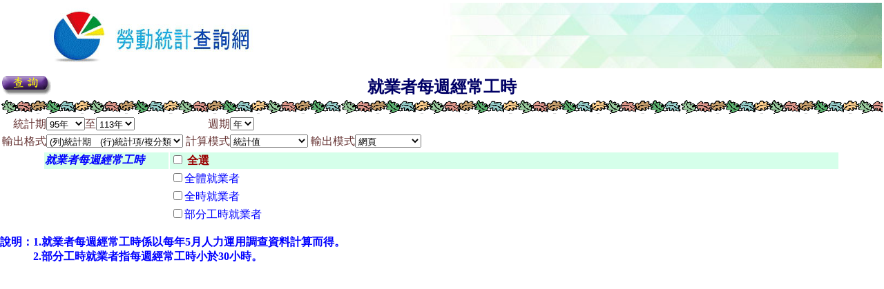

--- FILE ---
content_type: text/html; charset=utf-8
request_url: https://statdb.mol.gov.tw/statiscla/webMain.aspx?sys=210&kind=21&type=1&funid=q04024&rdm=U96Yixur
body_size: 3500
content:
<!DOCTYPE html>
<html lang="zh-Hant">
<head>
<meta http-equiv="Content-Type" content="text/html; charset=utf-8">

<!-- 系統開發:金諄資訊股份有限公司 (02) 2759-6506 -->


<title>就業者每週經常工時查詢條件設定</title>
<style type="text/css">
<!--
a:link {
	color: #0000FF;
}
a:visited {
	color: #000066;
}
body {
	background-color: #FFFFFF;
	margin:0px;

}
.style12 {color: #0000FF}
.style13 {
	color: #000099;
	font-style: italic;
	font-weight: bold;
}
.style14 {
	color: #990000;
	font-weight: bold;
}
.style17 {font-weight: bold; color: #0000FF;}
.style19 {color: #0000FF; font-style: italic; font-weight: bold; }
.style34 {
	font-size: x-large;
	color: #000066;
	font-weight: bold;
	font-family: "標楷體";
}
.style99 {
	border: thin none;
	background-color: #D5FFEA;
	color: #D5FFEA;
}

-->
</style>
<script language="JavaScript" src="js/stcom.js"></script>
<noscript><p>本網頁使用金諄共通性script可是您的瀏覽器並不支援</p></noscript> 


<script language="JavaScript">
if(parent.frames.length>0) {parent.location.href=location.href;}


 var cycledef=4 
 var cyclekind=99 
 var ymmark=0 
 var ymfrom=95 
 var ymto=0 
 var ymlastmm=0 
 var ymlastym=0 
 var ymsummode=1 
 var ymdefterm=25 
 var outmodekind=6 
 var outmodedef=1 
 var HtmlMaxCol=9 
 var geoMark=0 
 var ymlist=[] 
 parm1=parm1 

 
var cyclekind2=2;
var cyclekindnm2=" 1至本月";
var outModeType=1;	//顯示圖表之型態
var gXlsKind=1; //cla
function openLink(){
	var lothurl="compmode="+document.form1.compmode.value;
	var lymf = Number(document.form1.ymf.value);
	var lymt = Number(document.form1.ymt.value);

	if (lymf<ymfrom && lymf % 100==0) {
		var lidx=document.form1.ymf.selectedIndex;
		document.form1.ymf.options[lidx].value =ymfrom;
	}
	if (parm1.indexOf("codnm")>0) {
		var lparm1=parm1.substring(0,parm1.indexOf("codnm"));
		var lparm2=parm1.substring(parm1.indexOf("codnm")+1)+" ";
		lparm2=lparm2.substring(lparm2.indexOf(" ")+1);
		
		parm1=lparm1+" "+lparm2;
		
		
	}
	//1130410
	if (getVal(document.form1.cycle.value)==91  && (getVal(document.form1.compmode.value)==1 || getVal(document.form1.compmode.value)==3) ) {
		alert("週期選取 1-本月，計算模式不能選取上期");
		return ;
	}	 
	 
	openUrl(220,21,'1','q04024','9500','11312',document.form1.ymf,document.form1.ymt,document.form1.cycle,document.form1.outmode,document.form1.parm1,document.form1.parm2,document.form1.parm3,document.form1.parm4,document.form1.parm5,'compmode='+document.form1.compmode.value,document.form1.outkind,document.form1.fldchk,'','');
	 
}
</script>
</head>
<body text="#663333" alink="#996666" 
  onLoad="JavaScript:setCycle(2,document.form1.cycle,'4');setYmList(document.form1.ymf,document.form1.ymt,'9500','11312');setOutMode(0,document.form1.outmode);setOutKind(2,0,document.form1.outkind);setCompMode(1,document.form1.compmode);">
<form  name="form1">
 
<table border="0" width="100%" style=" margin:0px;" >
<tr><td width=40></td> 
<td align=left><a href="https://statfy.mol.gov.tw/statistic_DB.aspx" target="_parent"><img alt='圖檔' border=0 src="clatitle1.jpg"></a></td> 
<td align=right><img alt='圖檔' border=0 src="clatitleL.jpg" width=100% height=95></td> 
</tr></table>

<table width="100%"   border="0">
  <tr >
   
<td width="72">
<a href="javascript:openLink();"><img  alt='查詢圖檔'  name="qrybtn" src="qrybtn.gif" border="0" usemap="#m_qrybtn" ></a>
</td> 
    <td width="70%" align="center" valign="bottom"  ><span class="style34">就業者每週經常工時</span></td> 
    <td width="15%" align="left" valign="bottom" class="style17"></td> 
  </tr>
  <tr><td colspan=4 background="imageline1.gif">&nbsp;</td> 
  </tr>
</table>
<table summary='就業者每週經常工時查詢條件設定表格資料' >
<tr>
	<td>　統計期<select name="ymf"  onChange="JavaScript:checkYm(1,ymf,ymt)"> </select>至<select name="ymt" onChange="JavaScript:checkYm(2,ymf,ymt)"> </select></td> 
	<td>　　週期<select name="cycle" onChange="JavaScript:setYmList(ymf,ymt,'9500','11312')">    </select></td> 
	<td></td> 
	</tr><tr>
	<td>輸出格式<select name="outkind" ></select></td> 
	<td>計算模式<select name="compmode"></select></td> 
	<td>輸出模式<select name="outmode" > </select></td> 
	<td></td>
	<style type="text/css">
	<!--
	.sugcls{
		margin-left:100px;
		font-size:1.2em;
		border-style:outset;
		border-width:1;
		border-color:darkgreen;
		width:250px;
		color:darkred;
		padding-left:20px;
	}
	-->
	</style>
	</tr>

</table>

 
 <table summary='統計資料庫表格資料'  width="95%" border="0">
   <tr>
     <th width="5%" scope="col">&nbsp;</th>
     <th width="15%" bordercolor="#FFFFCC" bgcolor="#D5FFEA"><div align="left" class="style19"><label for="fldsel">就業者每週經常工時</label></div></th>
     <th colspan=10 bgcolor="#D5FFEA"  ><div align="left" class="style14">
      <input type="checkbox" id="fldsel" name="fldsel" onKeyUp="JavaScript:selCheck(fldsel,fldchk)" onMouseUp="JavaScript:selCheck(fldsel,fldchk)"
 value="0"> 全選</div></th>
   </tr>
   
   <tr>
     <td>&nbsp;</td> 
     <td>&nbsp;</td> 
     
<td><span class="style12"> <input id="fldchk" name="fldchk" type="checkbox" value="213110700:0/0/0/0/0/" ><label for="fldchk">全體就業者</label></span></td> 

    
   </tr>
   
   <tr>
     <td>&nbsp;</td> 
     <td>&nbsp;</td> 
     
<td><span class="style12"> <input id="fldchk" name="fldchk" type="checkbox" value="213110708:0/0/0/0/0/" ><label for="fldchk">全時就業者</label></span></td> 

    
   </tr>
   
   <tr>
     <td>&nbsp;</td> 
     <td>&nbsp;</td> 
     
<td><span class="style12"> <input id="fldchk" name="fldchk" type="checkbox" value="213110709:0/0/0/0/0/" ><label for="fldchk">部分工時就業者</label></span></td> 

    
   </tr>
   
 </table>

 

 
 <p class="style12"><strong>說明：1.就業者每週經常工時係以每年5月人力運用調查資料計算而得。<br>
　　　2.部分工時就業者指每週經常工時小於30小時。</strong></p>

<input type="text" name="parm1" id="parm1" value="" style="visibility: hidden"><label for="parm1">&nbsp;</label>
<input type="text" name="parm2" id="parm2" value="" style="visibility: hidden"><label for="parm2">&nbsp;</label>
<input type="text" name="parm3" id="parm3" value="" style="visibility: hidden"><label for="parm3">&nbsp;</label>
<input type="text" name="parm4" id="parm4" value="" style="visibility: hidden"><label for="parm4">&nbsp;</label>
<input type="text" name="parm5" id="parm5" value="" style="visibility: hidden"><label for="parm5">&nbsp;</label>
<h6>&nbsp;</h6>


</form>
</body>
<script>
var ldoc=document;
var lparm1=ldoc.getElementById("parm1").value;
	if (lparm1.indexOf("codnm")>0) {
		var lparma=lparm1.substring(0,lparm1.indexOf("codnm"));
		var lparmb="";
		if (lparm1.indexOf("code2")>0) {
			lparmb=lparm1.substring(lparm1.indexOf("code2"));		
		}
		
		ldoc.getElementById("parm1").value=lparma+" "+lparmb;
		parm1=lparma+" "+lparmb;
	}

function setOutMode(lkind, loutmode) {
    var lidx = 0;
    var loutmode = document.form1.outmode;
	var lidx = 0;
	loutmode.options.length = 8;

	loutmode.options[lidx].value = "0";
	loutmode.options[lidx].text = "網頁";
	lidx++;

	loutmode.options[lidx].value = "1";
	loutmode.options[lidx].text = "下載XLS";
	lidx++;
	
	loutmode.options[lidx].value = "6";
	loutmode.options[lidx].text = "下載ODS";
	lidx++;
	
	loutmode.options[lidx].value = "3";
	loutmode.options[lidx].text = "試算表(CSV)";
	lidx++;
 
    loutmode.options.length = lidx;
    if (yyEngPlus > 0) {
        var lwi = 0;
        var ltext = "";
        for (lwi = 0; lwi < loutmode.options.length; lwi++) {
            ltext = loutmode.options[lwi].text;
            ltext = ltext.replace(eval("/網頁/g"), "HTML");
            ltext = ltext.replace(eval("/試算表/g"), "CSV");
            ltext = ltext.replace(eval("/下載/g"), "Download ");

            loutmode.options[lwi].text = ltext;

        }
    }
}
</script>

--- FILE ---
content_type: application/javascript
request_url: https://statdb.mol.gov.tw/statiscla/js/stcom.js
body_size: 34020
content:
//金諄共通JavaScript
var firstloadym;
//var highcolor='#FFCC33';
var highcolor='#FFCCFF';
var varcst ="aruxopq0rliabmUVxillmnWcop79abcdLXpemqeZijklqefgelfqeiIJKprlineYdeaBNyneytthjjlobc93A456hijki";
firstloadym=0;
var gpath  ="/";
var gdomain="" ;  
var splitSign="*g*";
var ymfrom=0;		//定義起年
var ymto=0;		//定義迄年
var cycledef=0;		//預設週期
var cyclekind=0;		//可選取之週期
var cyclekind2=0;		//是否有截至本月累計之模式		99/09/06 mocdb
var cyclekind3=0;		//是否有2年
var cyclekind4=0;		//年季月
var cyclekindnm2="截至本月累計";   
var cyclekindnm3="歷年同月";   
var cycleYYmark=0;		// epa 1000310 
var cycleYYName="年"; 
var ymmark=0;		//定義年月之處理模式
var ymdefterm=0;		//預設起年之期別
var ymlastmm=70;		//定義可顯示月之起年
var ymlastym=0;		//最後一年為破年時是否印年(12月時則會印)
var ymsummode=0;		//季及半年資料時是否只處理3,6,9,12之資料
var ymbasenm="";		//年度之處理
var outmodekind=0;		//可選取之輸出模式
var outmodedef=0;		//預設輸出模式
var compmodedef=0;		//預設計算模式
var comppluscnt=0;
var compplusnm=new Array();
var swflist="";		//Swf所含之清單, 空白表示全部
var comCycle=0;
var msie = false;
var yyTag =1 ;   //表示年之間隔年
var yyMod =0 ;   //表示年之間隔年之餘數 奇數年使用
var ymEngPlus = 0;
var yyEngPlus = 0;
var gUseCookie=0;
if( navigator.appName =="Microsoft Internet Explorer" ) msie = true;
var isIE = (navigator.userAgent.indexOf("MSIE") != -1 || navigator.userAgent.match(/Trident\/6.0/) != null || navigator.userAgent.match(/Trident\/7.0/) != null);
//var chk_isIE = navigator.userAgent.indexOf("MSIE") > -1; //確認是否為IE 瀏覽器(只能判斷到IE 10)
//var chk_isIE10 = navigator.userAgent.indexOf("Trident/6.0") > -1; //確認是否為IE 10 瀏覽器
//var chk_isIE11 = navigator.userAgent.indexOf("Trident/7.0") > -1; //確認是否為IE 11(含)以上 瀏
var grndcnt=0;
var prvymfrom=0;
var prvymto=0;

var parm1="";
var parm2="";
var parm3="";
var parm4="";
var parm5="";
var inttime=1000;		//預設間格時間
var resultframe="";		//特別指定連結之輸出框頁名稱
var outModeType=1;		//顯示輸出模式之型態
var OutComputeType=0;	//顯示計算公式之型態
var subwin;
var seltype=1;
var squo="'";		//單引號
var dquo='"';		//雙引號
var spccode="";
var goutKind=0;		//表示正常輸出格式內容  1監察院  2交通部  3勞委會
var gXlsKind=0;		//表示只有Excel下載  1勞委會
var gcsvKind=0; 

var GRowNm="(列)";
var GColNm="(行)";
var gDownLoadXls="下載Excel";
var gMainUrl="";

 
function getdate() {
	return 	new Date;
}
function  getyear() {
var lyy	= (new Date).getYear()-1911 ;
	if (lyy<0) {lyy+=1900;}
	return lyy;
}
function  getmonth() {
	return (new Date).getMonth()+1 ;
}
function  getdate() {
	return (new Date).getDate() ;
}
	
	

function getURL(lsysid){
var lwi,lwj,lpos1,llen;
var lpathname ;
var lurl=location.pathname.toLowerCase(); 
	lpos1=0;
	if (lurl.indexOf("webmain",0)>=0) {
		lpathname="webMain.aspx";
	} else if (lurl.indexOf("webquery.aspx",0)>=0) {
		lpathname="webQuery.aspx";
	} else if (lurl.indexOf("~",0)>=0) {
		lpathname="stmain.jsp";
	} else if (gMainUrl.length>0) {
		lpathname=gMainUrl;
	}else if (lurl.indexOf("stmain.jsp")>=0) {
		lpathname="stmain.jsp";	
	}else if (lurl.indexOf("webproxy.aspx")>=0) {
		lpathname="webProxy.aspx";	
	}else if (lurl.indexOf("jspproxy.aspx")>=0) {
		lpathname="jspProxy.aspx";	
	}
 
	lpathname=lpathname+"?sys="+lsysid;
	return lpathname;
 
}

function geturlRdm(lurl) {
	if (lurl.indexOf("?",0)>=0) {
		var lidx=0;
		lurl+=getRandom() ;   
	}

	//處理 EASer 若資料中有 ccs 則會有問題
	lurl=lurl.replace(eval("/%/gi"),"%25"); 
	return lurl;
}
function getRandom(){
	return "&rdm=R"+getrand1(10000000);
}
function getrand1(lval){
	return Math.floor(getrand()*lval);
}
function getrand(){
	if (grndcnt>100000 || grndcnt==0 ) {grndcnt=(Date.now()%999)}
	grndcnt+=1;	 
	return Math.abs(Math.sin(Date.now()+grndcnt));
}

function openFrame(ltype,lsysid, lparm,lframe,lheight,lwidth){
var openparm="'  scrollbars=1,resizable=1";
var lwin;
var lurl=getURL(lsysid)+lparm;
	if (lwidth>0) {openparm=openparm+",width="+lwidth;}
	if (lheight>0) {openparm=openparm+",height="+lheight;}
	if (lframe.length==0) {
		lframe="subresult";
	}
	if (lsysid==0) {//表示自訂URL
		lurl=lparm;
	}
	lwin=window.open(lurl,lframe,openparm);
	lwin.focus();
	return lwin;
}


function openWindow2(ltype,lsysid, lparm,ldframe,ldposx,ldposy,ldheight,ldwidth){
	openWindowPlus(ltype,lsysid, lparm,ldframe,ldposx,ldposy,ldheight,ldwidth);
}
function openWindow(ltype,lsysid, lparm,ldframe,ldposx,ldposy,ldheight,ldwidth){
	openWindowPlus(ltype,lsysid, lparm,ldframe,ldposx,ldposy,ldheight,ldwidth);
}
function openWindowPlus(ltype,lsysid, lparm,ldframe,ldposx,ldposy,ldheight,ldwidth){
//依參數開啟視窗
var lheight=screen.height*0.3;
var lwidth=screen.width*0.35;
var ltop=10;
var lleft=10;
var lcurX=0;;
var lcurY=0;;
var lposX=0;
var lposY=0;
var lframe="";
	try {
		lcurX= event.clientX;
		lcurY= event.clientY;
	} catch (e) {
		lcurX= screen.height*0.3;
		lcurY= screen.width*0.3
	}

var lurl=getURL(lsysid);
//var lplus=location.search;
var lplus="";
	if (lsysid==0) {lurl="";}
	lplus=lplus.replace(eval("/funid/g"),"funid2");
	lplus=lplus.replace(eval("/sys/g"),"sys2");
	if (typeof(ldframe)!="undefined" ) {
	 	lframe=ldframe;
	}
 	if (lframe.length==0) {
		lframe="subresult";
	}
 

	if (ltype==1 && lparm.length>0 ) {
		var lpluslen=lplus.length;
		if (lpluslen>0){
			if (lpluslen>100)  { lpluslen=100;}
			lplus=lplus.substring(2,lpluslen-1);
		}

		lurl+="&sql="+lparm+"&x"+lplus;

		if (lheight<200) { lheight=200;}
		if (lwidth<200) { lwidth=200;}
		if (lcurX+lwidth+30<=screen.width) {
			lposX=lcurX+30;
		} else {
			lposX=lcurX-lwidth-30;
			if (lposX<0) { lposX=30;}
		}
		
		if (lcurY+lheight+50<=screen.height) {
			lposY=lcurY+30;
		} else {
			lposY=lcurY-lheight-30;
			if (lposY<0) { lposY=30;}
		}

		var	openparm="'  scrollbars=1,resizable=1,top="+lposY+",left="+lposX+",width="+lwidth+",height="+lheight+"'";
 
		if (typeof(subwin)!="undefined" ) {
			subwin.close();
		}
		subwin=window.open(lurl,lframe,openparm);
		subwin.focus();
 
 
		return subwin;

 	} else if (ltype>1) {   //以Parent之高度及下半部為主

		lurl+=lparm;

		lposX=ldposx;
		lposY=ldposy;
		lheight=ldheight;
		lwidth=ldwidth;
		if (lposY==0) {
		 	if (((ltype % 2)==0) ) {   //以Parent之高度
				lposY=screen.height*0.1;
			} else {
				lposY=screen.height/2 +screen.height*0.1;
			}
		}
		if (lposX==0) { lposX=screen.width*0.1;}
		if (lwidth==0) { lwidth=screen.width*0.45;}
		if (lheight==0) { lheight=screen.height*0.45;}

		var	openparm="' toolbar=0,status=1,menubar=0,scrollbars=1,resizable=1,top="+lposY+",left="+lposX+",width="+lwidth+",height="+lheight+"'";
		if (typeof(subwin)!="undefined" ) {
			subwin.close();
		}
		subwin=window.open(lurl,lframe,openparm);
		subwin.focus();
		return subwin;

	}

}
function openHrefLink(lurl,lurl2,ltarget){  //表示經由Cookie來重新連結網頁
if(msie)  {
var lcookie="gotactmp"+getRandom().substring(5);
 
SetCookie (lcookie, lurl  ,0.2) ;
SetCookie (lcookie+"p", lurl2  ,0.2) ;
var subwin= window.open( getURL(999)+"&cookhref="+lcookie ,ltarget );
} else {
	var subwin= window.open(lurl ,ltarget );
}
}
function openUrl(lsysid, lkind, ltypeid, lfunid,lqryf,lqryt,fymf,fymt,fcycle,foutmode,fparm1,fparm2,fparm3,fparm4,fparm5,lothurl,foutkind,ffldchk, fcodchk1,fcodchk2){
var lurl,lymf,lymt
var lwi,lwj,lpos1,llen
var lpathname
var ltparm1=parm1;
var ltparm2=parm2;
var loutmode=0;

	if (lsysid>=700 && lsysid <800) {

		lurl=lfunid;
		if (lsysid>=750 && lsysid<800 ) {	//新視窗
			openparm="' toolbar=1,status=1,menubar=1,scrollbars=1,resizable=1,top=30,left=50,width="+(screen.width-100)+",height="+(screen.height-200)+"'";
			if (resultframe.length>0) {			//特別指定連結之輸出框頁名稱
				win=window.open(lurl,resultframe,"");
			} else {
				win=window.open(lurl,'result',openparm);
			}
			win.focus();
		} else {
			location=lurl;
		}  
		return;
	}
	
	if (lsysid>=100 && lsysid <300) {			//要檢核統計期
		if (!checkYm(0,fymf,fymt,lqryf,lqryt)) {
			return ;
		}
	}
	lymf=0;
	lymt=0;

	lpos1=0;
/*
	lpathname=location.pathname; 
	for (;true;)  {
		if (lpathname.indexOf("/",0)!=-1) {
			lpos1=lpathname.indexOf("/",0);
			lpathname=lpathname.substring(lpos1+1,lpathname.length);
		} else {
			break;
		}
	}
	
	lurl=lpathname;
	lurl+="?sys="+lsysid;
//	lurl="stmain.jsp?sys="+lsysid;
*/
	lurl=getURL(lsysid);
	
	if (lsysid>=300 && lsysid<330) {   //登入特殊處理

		if ( typeof(lkind)!="undefined" )  {lurl+="&kind="+lkind;}		
		if ( typeof(ltypeid)!="undefined" )  {lurl+="&funid="+ltypeid;}		
		if ( typeof(lfunid)!="undefined" )  {lurl+="&uid="+sqlinject(lfunid.value);}		
		lurl+="&rd2="+encode(1,""+ getmonth*10000+getdate*100+(new Date).getHours())  
		if ( typeof(lqryf)!="undefined" )  {lurl+="&qxe="+encode(1,lqryf.value);}		//加密
		if ( typeof(lqryt)!="undefined" )  {lurl+="&unm="+lqryt;}
		
			
	} else if (lsysid>=330 && lsysid<336) {   //密碼變更處理

		if (lfunid.value.length<1) { 
			alert(" 請輸入使用者帳號");
			return;
		}

		if (lqryf.value==lqryt.value) { 
			alert("新密碼不可與原密碼相同");
			return;
		}
		if (lfunid.value==lqryt.value) { 
			alert("新密碼不可與帳號相同");
			return;
		}

		if (lqryt.value!=fymf.value) { 
			alert("新密碼輸入錯誤, 請重新輸入(新密碼與確認密碼不相同" );
			return;
		}

		if ( typeof(lkind)!="undefined" )  {lurl+="&kind="+lkind;}		
		if ( typeof(ltypeid)!="undefined" )  {lurl+="&funid="+ltypeid;}		
 		if ( typeof(lfunid)!="undefined" )  {lurl+="&uid="+lfunid.value;}		
		if ( typeof(lqryf)!="undefined" )  {lurl+="&qxe="+encode(1,lqryf.value);}		//加密
		if ( typeof(lqryt)!="undefined" )  {lurl+="&newpwd="+encode(1,lqryt.value);}		 
		if ( typeof(fymf)!="undefined" )  {lurl+="&cmfpwd="+encode(1,fymf.value);}		 
 
	} else if (lsysid>=336 && lsysid<339) {   //密碼查詢處理
 
		if (lfunid.value.length<1) { 
			alert(" 請輸入使用者帳號");
			return;
		}
		if (lqryt.value.length==0) { 
			alert("電子信箱必須輸入(需與資料建檔相同,若資料尚未建檔則會以本電子帳號為主)");
			return;
		}


		if ( typeof(lkind)!="undefined" )  {lurl+="&kind="+lkind;}		
		if ( typeof(ltypeid)!="undefined" )  {lurl+="&funid="+ltypeid;}		
 		if ( typeof(lfunid)!="undefined" )  {lurl+="&uid="+sqlinject(lfunid.value);}
		if ( typeof(lqryf)!="undefined" )  {lurl+="&username="+lqryf.value;}
		if ( typeof(lqryt)!="undefined" )  {lurl+="&email="+ lqryt.value;}		 
 		
	} else if (lsysid>=350 && lsysid<400  ) {   //全文檢索殊處理
		if ( typeof(lkind)!="undefined" )  {lurl+="&kind="+lkind;}		
		if ( typeof(ltypeid)!="undefined" )  {lurl+="&type="+ltypeid;}		
		if ( typeof(lfunid)!="undefined" )  {lurl+="&funid="+lfunid;}		
		if ( typeof(lqryf)!="undefined" )  {
			if (ltypeid<=1) {
				lurl+="&uid="+lqryf.value; 			 
			} else {
				lurl+="&uid="+lqryf; 			 
			}	
		}
		if ( typeof(lqryt)!="undefined" )  {lurl+="&page="+lqryt;}	

	} else if ( lsysid>=600 && lsysid<699 ) {   //全文檢索殊處理
		if ( typeof(lkind)!="undefined" )  {lurl+="&kind="+lkind;}		
		if ( typeof(ltypeid)!="undefined" )  {lurl+="&type="+ltypeid;}		
		if ( typeof(lfunid)!="undefined" )  {lurl+="&funid="+lfunid;}		
 
		if ( typeof(lqryf)!="undefined" )  {lurl+="&uid="+lqryf;}			 
		if ( typeof(lqryt)!="undefined" )  {lurl+="&pwd="+lqryt;}			 
	} else {

	
		if (lymt==0)   {lymt=lymf;}
		if ( typeof(fymf)!="undefined" )  { lymf=Number(fymf.value);}
		if ( typeof(fymt)!="undefined" )  {lymt=Number(fymt.value);}
	/*
		if ( typeof(lqryf)!="undefined" ) {
			if (lqryf>lymf) { lymf=lqryf;}
			if (lqryf>lymt) { lymt=lqryf;}
		}
		if ( typeof(lqryt)!="undefined" ) {
			if (lqryt<lymf) { lymf=lqryt;}
			if (lqryt<lymt) { lymt=lqryt;}
		}
		*/
		if (lymf>0) {lurl+="&ym="+lymf;}
		if (lymt>0) {lurl+="&ymt="+lymt;}
	
	
		if ( typeof(lkind)!="undefined" )  {lurl+="&kind="+lkind;}
		if ( typeof(ltypeid)!="undefined" )  {lurl+="&type="+ltypeid;}
		if ( typeof(lfunid)!="undefined" )   {lurl+="&funid="+lfunid;}
	
		if ( typeof(fcycle)!="undefined" )  {
			lurl+="&cycle="+fcycle.value;

		}
		if ( typeof(foutmode)!="undefined" )  {
			loutmode=getVal(foutmode.value);
			if (loutmode>=1000) {  //表示處理地圖
				loutmode=loutmode % 1000;
				lothurl+="&ohplus=map";
			}
			lurl+="&outmode="+loutmode;
		}
		
		if (lymf==0  &&  lymt==0) {
//			if ( typeof(lqryf)=="string" )  {lurl+="&parm1="+lqryf;	}
//			if ( typeof(lqryt)=="string" )  {lurl+="&parm2="+lqryt;	}

			if ( typeof(lqryf)=="string" )  {parm1=parm1+lqryf;	}
			if ( typeof(lqryt)=="string" )  {parm2=parm2+lqryt;	}
		}


 
		if ( typeof(fparm1)!="undefined" )  {parm1=parm1+fparm1.value;	}
		if ( typeof(fparm2)!="undefined" )  {parm2=parm2+fparm2.value;	}
		if ( typeof(fparm3)!="undefined" )  {parm3=parm3+fparm3.value;	}
		if ( typeof(fparm4)!="undefined" )  {parm4=parm4+fparm4.value;	}
		if ( typeof(fparm5)!="undefined" )  {parm5=parm5+fparm5.value;	}

		if (parm1.length>0 && parm1.indexOf("undefined",0)<0 ) {   lurl+="&parm1="+parm1;}
		if (parm2.length>0 && parm2.indexOf("undefined",0)<0 ) {   lurl+="&parm2="+parm2;}
		if (parm3.length>0 && parm3.indexOf("undefined",0)<0 ) {   lurl+="&parm3="+parm3;}
		if (parm4.length>0 && parm4.indexOf("undefined",0)<0 ) {   lurl+="&parm4="+parm4;}
		if (parm5.length>0 && parm5.indexOf("undefined",0)<0 ) {   lurl+="&parm5="+parm5;}

		if ( typeof(lothurl)!="undefined" )  {
			if (lothurl.length>0) {
				lurl+="&"+lothurl;
			}
		}
		if ( typeof(foutkind)!="undefined" )  {lurl+="&outkind="+foutkind.value;	}

		var lurl1="";
		var lurl2="";
		var lurl3="";
		var lchkmk=0;
		var lcnt=0;

		if ( typeof(ffldchk)!="undefined" )  {    //undefine 表示只有一個項目
			lurl1="";
			lurl2="&fldlst=";
			lurl3="&fldspc=";
			lcnt=0;
			lchkmk=-1;
			if (typeof(ffldchk.length )!="undefined" ) {

			for (lwi=0;lwi<ffldchk.length ;lwi++) {
				if (ffldchk[lwi].checked && ffldchk[lwi].style.display=="") {
					lurl1=lurl1+"&fld"+lwi+"=1";	
					lurl2=lurl2+"1";	
					if (lcnt==0) { lchkmk=lwi;}
					lcnt++;
				} else {
					lurl2=lurl2+"0";	
					if (lcnt>0) { lurl3+=lchkmk+","+lcnt+",";}
					lchkmk=-1;
					lcnt=0;
				}
			}
			} else {
				lurl1=lurl1+"&fld0=1";	
				lurl2=lurl2+"1";	
			}
			if (lcnt>0) {lurl3+=lchkmk+","+lcnt+",";}
			if (lurl2.length> lurl3.length) { lurl2=lurl3;}
			if (lurl1.length> lurl2.length) {
				lurl+=lurl2;
			} else {
				lurl+=lurl1;
			}

		}
		 
		if ( typeof(fcodchk1)!="undefined" )  {
			lurl1="";
			lurl2="&codlst0=";
			lurl3="&codspc0=";
			lcnt=0;
			lchkmk=-1;
	
			for (lwi=0;lwi<fcodchk1.length ;lwi++) {
				if (fcodchk1[lwi].checked && fcodchk1[lwi].style.display=="") {
					lurl1=lurl1+"&cod0"+lwi+"=1";	
					lurl2=lurl2+"1";
					if (lcnt==0) { lchkmk=lwi;}
					lcnt++;
					
				} else {
					lurl2=lurl2+"0";
					if (lcnt>0) { lurl3+=lchkmk+","+lcnt+",";}
					lchkmk=-1;
					lcnt=0;
				}
			}
			if (lcnt>0) {lurl3+=lchkmk+","+lcnt+",";}
			if (lurl2.length> lurl3.length) { lurl2=lurl3;}

			if (lurl1.length> lurl2.length) {
				lurl+=lurl2;
			} else {
				lurl+=lurl1;
			}
		}
		
		if ( typeof(fcodchk2)!="undefined" )  {
			lurl1="";
			lurl2="&codlst1=";
			lurl3="&codspc1=";
			lcnt=0;
			lchkmk=-1;			
			for (lwi=0;lwi<fcodchk2.length ;lwi++) {
				if (fcodchk2[lwi].checked && fcodchk2[lwi].style.display=="") {
					lurl1=lurl1+"&cod1"+lwi+"=1";	
					lurl2=lurl2+"1";
					if (lcnt==0) { lchkmk=lwi;}
					lcnt++;
					
				} else {
					lurl2=lurl2+"0";
					if (lcnt>0) { lurl3+=lchkmk+","+lcnt+",";}
					lchkmk=-1;
					lcnt=0;
					
				}

			}
			if (lcnt>0) {lurl3+=lchkmk+","+lcnt+",";}
			if (lurl2.length> lurl3.length) { lurl2=lurl3;}
			
			if (lurl1.length> lurl2.length) {
				lurl+=lurl2;
			} else {
				lurl+=lurl1;
			}
		}
 
	}
 
var lmsg;	
	lmsg="";
	lurl=geturlRdm(lurl);
 
	if (loutmode==5 || loutmode==6 ) {
//		subwin=window.open(lurl);
			openparm="' toolbar=1,status=1,menubar=1,scrollbars=1,resizable=1,top=30,left=50,width="+(screen.width*.8)+",height="+(screen.height*.75)+"'";
			subwin=window.open(lurl,"result",openparm);
			lmsg="開啟新視窗顯示相關統計結果";

	} else if (resultframe.length>0) {			//特別指定連結之輸出框頁名稱
		subwin=window.open(lurl,resultframe,"");
	} else {



		if (lsysid==120 || lsysid==220 || lsysid==250) {			//要檢核統計期
			openparm="' toolbar=1,status=1,menubar=1,scrollbars=1,resizable=1,top=30,left=50,width="+(screen.width*.8)+",height="+(screen.height*.75)+"'";
			subwin=window.open(lurl,"result",openparm);

			lmsg="開啟新視窗顯示相關統計結果";
			
		} else if (lsysid ==520) {					//執行功能
			openparm="' top=0,left=0,width=100,height=100'";
			subwin=window.open(lurl,'execwin',openparm);
			lmsg="開啟執行功能新視窗";	 
		
		} else if (lsysid >=800 && lsysid<900) {			//要檢核統計期
			openparm="' toolbar=1,status=1,menubar=1,scrollbars=1,resizable=1,top=50,left=100,width="+(screen.width*0.7)+",height="+(screen.height*0.6)+"'";
			subwin=window.open(lurl,'helpwin',openparm);
			lmsg="開啟新輔助說明視窗以顯示相關輔助說明";	 
		
		} else if (lsysid >=900) {					//系統功能
			openparm="' toolbar=1,status=1,menubar=1,scrollbars=1,resizable=1,top=20,left=200,width=200,height=200'";
			subwin=window.open(lurl,'syswin',openparm);
			lmsg="開啟新系統功能視窗以顯示系統功能";
		} else if (lsysid>=300 && lsysid<330) {   //登入特殊處理
			try {
				if ( typeof(lfunid)=="undefined" )  {

				history.go(-1);
				history.go(-1);
				history.go(-1);
				}
			} catch (e) {}
			location.replace(lurl);		//1130115
	 
		} else {
			location=lurl;
			lmsg="";

		}
	}

	if (lmsg.length>0) {
		window.status=lmsg;
		try {
		subwin.focus();
		} catch (e) {}

	}

	parm1=ltparm1;
	parm2=ltparm2;
	//alert(lurl);
}

function setCycle(lkind, lcycle, ldefcycle) {
    ltype = 0;
    ldefvalue = 0;
    ldefindex = 0;
    lcyclecnt = 0;

    if (typeof(lkind) != "undefined") {
        ltype = Number(lkind);
    }
    if (typeof(ldefcycle) != "undefined") {
        ldefvalue = ldefcycle;
    }

    if (ldefcycle == 0 && cycledef > 0) {
        ldefvalue = cycledef % 100;
    }



    if (ltype <= 1) {
        lcycle.options.length = 9;
        lcycle.options[0].value = "0";
        lcycle.options[0].text = "全部"; //epa 100/03/21 
        lcycle.options[1].value = "1";
        lcycle.options[1].text = "月";
        lcycle.options[2].value = "2";
        lcycle.options[2].text = "季";
        lcycle.options[3].value = "3";
        lcycle.options[3].text = "半年";
        lcycle.options[4].value = "4";
        lcycle.options[4].text = cycleYYName;
        lcycle.options[5].value = "5";
        lcycle.options[5].text = "年度";
        lcycle.options[6].value = "6";
        lcycle.options[6].text = "期";
        lcycle.options[7].value = "7";
        lcycle.options[7].text = "學年";
        lcycle.options[8].value = "9";
        lcycle.options[8].text = "臨時";
        if (cyclekind3 > 0) {
            lcycle.options.length = 12;
            lcycle.options[9].value = "11";
            lcycle.options[9].text = "雙年(偶)";

            lcycle.options[10].value = "12";
            lcycle.options[10].text = "雙年(奇)";
            lcycle.options[11].value = "11102";
            lcycle.options[11].text = "雙年(偶年(103年後改奇年)";

        }

        if (ldefvalue > 0) { ldefindex = ldefvalue; }
        if (ldefvalue == 1 || ldefvalue == 41) { ldefindex = 1; }
        if (ldefvalue == 2 || ldefvalue == 42) { ldefindex = 2; }


    } else {

        lcycle.options.length = 20;

        if (cyclekind == 0 || cyclekind == 1 || ldefvalue == 1 || cyclekind == 2 || cyclekind == 7) {
            lcycle.options[lcyclecnt].value = "1";
            lcycle.options[lcyclecnt].text = "月";
            if (ldefvalue == 1) { ldefindex = lcyclecnt; }
            lcyclecnt++;
        }





        if (cyclekind == 0 || cyclekind == 4 || ldefvalue == 2 || cyclekind == 7) {
            lcycle.options[lcyclecnt].value = "2";
            lcycle.options[lcyclecnt].text = "季";
            if (ldefvalue == 2) { ldefindex = lcyclecnt; }
            lcyclecnt++;

        }



        if (cyclekind == 0 || cyclekind == 6 || ldefvalue == 3) {
			
            lcycle.options[lcyclecnt].value = "3";
            lcycle.options[lcyclecnt].text = "半年";
            if (ldefvalue == 3 ) { ldefindex = lcyclecnt; }
            lcyclecnt++;
			if (cyclekind == 99 && ldefvalue == 43) {	lcyclecnt--;}
            lcycle.options[lcyclecnt].value = "43";
            lcycle.options[lcyclecnt].text = "半年(含年" + ymbasenm + ")";;
            if (ldefvalue == 43) { ldefindex = lcyclecnt; }
			if (cyclekind == 99 && ldefvalue == 3) {	lcyclecnt--;}
            lcyclecnt++;
        }
		
        if (cyclekind < 90 || ldefvalue == 4 || cyclekind == 7) {
            lcycle.options[lcyclecnt].value = "4";
            lcycle.options[lcyclecnt].text = cycleYYName + ymbasenm;
            if (ldefvalue == 4) { ldefindex = lcyclecnt; }
            if (yyTag > 1) {
                lcycle.options[lcyclecnt].value = "11";
            }
            lcyclecnt++;
        }
		
		if (cyclekind == 0 || cyclekind == 1 || ldefvalue == 41 || cyclekind == 7) {
            lcycle.options[lcyclecnt].value = "41";
            lcycle.options[lcyclecnt].text = "月(含年" + ymbasenm + ")";
            if (yyEngPlus > 0) { lcycle.options[lcyclecnt].text = "Yearly & Monthly"; }
            if (ldefvalue == 41) { ldefindex = lcyclecnt; }
            lcyclecnt++;
        }
		
        if (cyclekind == 0 || cyclekind == 4 || ldefvalue == 42 || cyclekind == 7) {
            lcycle.options[lcyclecnt].value = "42";
            lcycle.options[lcyclecnt].text = "季(含年" + ymbasenm + ")";
            if (ldefvalue == 42) { ldefindex = lcyclecnt; }
            lcyclecnt++;
        }
		 
		
        if (cyclekind3 > 0) {
            lcycle.options[lcyclecnt].value = "11";
            lcycle.options[lcyclecnt].text = "雙年(偶)";
            lcyclecnt++
            lcycle.options[lcyclecnt].value = "12";
            lcycle.options[lcyclecnt].text = "雙年(奇)";
            lcyclecnt++
            lcycle.options[lcyclecnt].value = "11102";
            lcycle.options[lcyclecnt].text = "雙年(偶年(103年後改奇年)";
            lcyclecnt++
        }

        if ((cyclekind == 0 || cyclekind == 1 || cyclekind == 7 || cyclekind == 99 || ldefvalue == 1) && cyclekind2 > 0 && cycledef != 4) { //是否有截至本月累計之模式
            lcycle.options[lcyclecnt].value = "91";
            lcycle.options[lcyclecnt].text = cyclekindnm2;
			if (ldefvalue == 91) { ldefindex = lcyclecnt; }
            lcyclecnt++;
        }
        if ((cyclekind == 0 || cyclekind == 1 || cyclekind == 7 || cyclekind == 99 || ldefvalue == 1) && cyclekindnm3.length > 0 && cycledef != 4) { //是否有截至本月累計之模式
            lcycle.options[lcyclecnt].value = "92";
            lcycle.options[lcyclecnt].text = cyclekindnm3;
			if (ldefvalue == 92) { ldefindex = lcyclecnt; }
            lcyclecnt++;
        }
        lcycle.options.length = lcyclecnt;


    }

    if (getVal(ldefindex) > 0) {
        lcycle.selectedIndex = getVal(ldefindex);
    }

    if (yyEngPlus > 0) {
        var lwi = 0;
        var ltext = "";
        for (lwi = 0; lwi < lcycle.options.length; lwi++) {
            ltext = lcycle.options[lwi].text;

            ltext = ltext.replace(eval("/月(含年)/g"), "Yearly & Monthly");
            ltext = ltext.replace(eval("/截至本月累計/g"), "Cumulative as of this Month");
            ltext = ltext.replace(eval("/歷年同月/g"), "Same Month over the Years");
            ltext = ltext.replace(eval("/半年/g"), "Six Months");
            ltext = ltext.replace(eval("/統計項/g"), "Statistics Items");
            ltext = ltext.replace(eval("/複分類/g"), "Complex Classification");
            ltext = ltext.replace(eval("/度/g"), "(FY)");
			
            ltext = ltext.replace(eval("/年/g"), "Yearly");
            ltext = ltext.replace(eval("/月/g"), "Monthly");
            ltext = ltext.replace(eval("/含/g"), "");
            ltext = ltext.replace(eval("/雙/g"), "Biennial ");
            ltext = ltext.replace(eval("/Month(Year)/g"), "Yearly & Monthly");
            lcycle.options[lwi].text = ltext;

        }
    }


}

function getInnerHtml( lkind,lurl,ltag,lorg,lrepl) {
var comHttp;
var lval="";
var ltext="";
var ltemp="";
var lpos1=0;
var lpos2=0;

 	comHttp=  getXmlHttp();

	comHttp.open("POST", lurl, false);
	comHttp.send(null);	

	ltext=comHttp.responseText;	

	if ( typeof(ltag)!="undefined" ) {
		ltext=ltext.substring(ltext.indexOf("<"+ltag+">",0) +ltag.length+2, ltext.length);
		ltext=ltext.substring(0,  ltext.indexOf("</"+ltag+">",0) -1);

		ltext=ltext.replace(eval("/"+lorg +"/g"),lrepl);		
	}

	document.write(ltext);
}
function getInnerText(lurl) {
var comHttp;
 
 	comHttp=  getXmlHttp();
	comHttp.open("POST", lurl, false);
	comHttp.send(null);	

	return comHttp.responseText;	
 
}
function getLimitYM(ltype) {
var lurl=getURL(1910)+"&type="+ltype;

	return getInnerText(lurl);
}

var ajaxText="";
var ajaxVal=0;

function getAjaxMsg(lurl) {
var comHttp;
 
 	comHttp=  getXmlHttp();
	comHttp.open("POST", lurl, false);
	comHttp.send(null);	

var ltext=comHttp.responseText;	
	ajaxVal=getVal(ltext);
	ajaxText="";
	if (ltext.indexOf(":",0)!=-1) {
		ajaxText=ltext.substring(ltext.indexOf(":",0)+1,ltext.length);
	}
	return ajaxVal;

}
function getAjaxData(lurl) {   //100/06/22 
	return getAjaxData3(lurl);
}
 
function getAjaxData3(lurl) {   //100/06/22 
var comHttp;
var larray = new Array();
var lcnt1=0;
var lcnt2=0;
var lcnt3=0;
var ltext="";
var ltext2="";
var ltext3="";
var lval1="";
var lval2="";
var lpos1=0;
var lidx1=0;
var lidx2=0;
var lidx3=0;
var ltemp="";

 	comHttp=  getXmlHttp();

	comHttp.open("POST", lurl, false);
	comHttp.send(null);	
 
	ltext=comHttp.responseText;

	lcnt1=0;
	while (ltext.indexOf("#$",0)>=0) { 
		lidx=ltext.indexOf("#$",0);
		ltext2=ltext.substring(0,lidx);
		ltext =ltext.substring(lidx+2, ltext.length);
		larray[lcnt1]=new Array();
		lcnt2=0;
		
		while (ltext2.indexOf("@#",0)>=0) { 
			lidx=ltext2.indexOf("@#",0);
			ltext3=ltext2.substring(0,lidx)+"}";
			ltext2 =ltext2.substring(lidx+2, ltext2.length);
			ltemp=ltext3;
			larray[lcnt1][lcnt2]=new Array();
	 
			lcnt3=0;
 			if (ltext3.substring(0,1)=="\n") {ltext3=ltext3.substring(1);}					
			while (ltext3.indexOf("}",0)>=0) { 
				lidx3=ltext3.indexOf("}",0);
				larray[lcnt1][lcnt2][lcnt3]=ltext3.substring(0,lidx3);		
				ltext3 =ltext3.substring(lidx3+1, ltext3.length);	
	 			if (ltext3.substring(0,1)=="\n") {ltext3=ltext3.substring(1);}					

				lcnt3++;
		
			}

			lcnt2++;
		}
		lcnt1++;
	}
 
	return larray;
}

function getAjaxRndImg(limgsrc) {  //10012/14 bom
var comHttp;
var lurl=getURL(9901);

 	comHttp=  getXmlHttp();
	comHttp.open("POST", lurl, false);
	comHttp.send(null);	

var ltext=comHttp.responseText;	
var lval=0;
var lsrc="";
	lval=getVal(ltext);
	if (ltext.indexOf(":",0)!=-1) {
		lsrc=ltext.substring(ltext.indexOf(":",0)+1,ltext.length);
	}
	
	limgsrc.src=lsrc.replace("","");
	limgsrc.value=lval;
	limgsrc.src=lsrc;
	limgsrc.value=lval;
 
}
function getAjaxRndImg2(limgsrc) {  //10012/14 bom
var comHttp;
var lurl=getURL(9911);

 	comHttp=  getXmlHttp();
	comHttp.open("POST", lurl, false);
	comHttp.send(null);	

var ltext=comHttp.responseText;	
var lval=0;
var lsrc="";
	lval=getVal(ltext);
	if (ltext.indexOf(":",0)!=-1) {
		lsrc=ltext.substring(ltext.indexOf(":",0)+1,ltext.length);
	}
	
	limgsrc.src=lsrc.replace("","");
	limgsrc.value=lval;
	limgsrc.src=lsrc;
	limgsrc.value=lval;
 
}  
function getRndImgCheck(limgsrc, limgpwd) {    //10012/14 bom
var lval=getVal(limgsrc.value);
var lval2=getVal(limgpwd.value);

 	if (lval==lval2) {
		return true;
	} else {
		alert("輸入之數字與影像數字不一致,請重新輸入或重新產生影像!");
		return false;
	}
}
    
function getRndImgCheck2(limgsrc, limgpwd) {    //10012/14 bom
var lval=getVal(limgsrc.value);
var lval2=getVal(limgpwd.value);
var comHttp;
var lurl=getURL(9912)+"&val="+limgsrc.value;
 	comHttp=  getXmlHttp();
	comHttp.open("POST", lurl, false);
	comHttp.send(null);	

var ltext=comHttp.responseText;	
var lval=0;
var lsrc="";
	lval=getVal(ltext);
	
 
 	if (lval==lval2) {
		return true;
	} else {
		alert("輸入之數字與影像數字不一致,請重新輸入或重新產生影像!");
		return false;
	}
}
function setSWFoutMode( lkind,lorg, lswfobj){
 
	if (lkind==0) {		//表示要含網頁等選項
		setOutMode(10, lswfobj);
	}

var lidx=lswfobj.options.length;		//由目前後面再加 SWF物件

var comHttp;
var lorgval="";
var lval="";
var ltext="";
var ltemp="";
	lswfobj.options.length+=50;
 
 	comHttp= getXmlHttp();

 
	var lurl=getURL(9001);
	comHttp.open("POST", lurl, false);
	comHttp.send(null);	
	lorgval =comHttp.responseText;
 
	while (lorgval.indexOf(";",0)>0) { 
		ltemp=lorgval.substring(0,lorgval.indexOf(";",0));
		lorgval =lorgval.substring(lorgval.indexOf(";",0)+1, lorgval.length);

		lval=ltemp.substring(0,ltemp.indexOf(",",0));
		ltext=ltemp.substring(ltemp.indexOf(",",0)+1, ltemp.length);
		if (lval.length>0) {
			if (swflist.length==0 || swflist.indexOf(lval,0)!=-1) {		//表示swf必須在 清單內或清單沒有定義
				lswfobj.options[lidx].text=ltext;
				lswfobj.options[lidx].value=lval;
				lidx++;
			}
		}
	}
	if (goutKind==2) {		//交通部特定
		lswfobj.options[lidx].value="5";
		lswfobj.options[lidx].text=gDownLoadXls;
		
		lidx++;
	}
	lswfobj.options.length=lidx; 
	if    (getVal(lorg)>0) {

		setSelect(0,lswfobj, lorg);
	}
 
}
function setOutMode(lkind, loutmode) {
    var lidx = 0;
    loutmode.options.length = 20;
    loutmode.options[lidx].value = "0";
    loutmode.options[lidx].text = "網頁";
 

    lidx++;
    if ((goutKind == 0 && gXlsKind == 0) || gcsvKind > 1) { //1070718
        if (gcsvKind > 0) {			//1090409 mof
			loutmode.options[lidx].value = "10";
		} else {
			loutmode.options[lidx].value = "1";
		}		
        loutmode.options[lidx].text = "EXCEL";
        lidx++;
    }



    if (gcsvKind > 0) { //mof
		
        loutmode.options[lidx-1].value = "1";
        loutmode.options[lidx-1].text = "EXCEL";
		
        loutmode.options[lidx].value = "2";
        loutmode.options[lidx].text = "試算表(CSV)";
		lidx++;
        loutmode.options[lidx].value = "6";
        loutmode.options[lidx].text = "下載ODS";	
        if (yyEngPlus > 0) { loutmode.options[lidx].text = "ODS"; }
    } else {
        loutmode.options[lidx].value = "5";

        if (goutKind == 0) { //cla =3 1010322
            loutmode.options[lidx].text = gDownLoadXls;
        } else {
            loutmode.options[lidx].text = "EXCEL";
        }
        if ((goutKind == 0 || goutKind == 2) && gXlsKind == 1) {
            loutmode.options[lidx].value = "1";
            lidx++;
            loutmode.options[lidx].value = "6";
            loutmode.options[lidx].text = "下載ODS";
        }
    }

    lidx++;
    //	loutmode.options[lidx].value="3";
    //	loutmode.options[lidx].text="圖表";
    //	lidx++;

    if (outModeType > 0 && goutKind == 0 && lkind < 10) {
        loutmode.options[lidx].value = "101";
        loutmode.options[lidx].text = "直條圖";
        lidx++;
        loutmode.options[lidx].value = "102";
        loutmode.options[lidx].text = "折線圖";
        lidx++;
        loutmode.options[lidx].value = "103";
        loutmode.options[lidx].text = "直條堆疊圖";
        lidx++;
        loutmode.options[lidx].value = "104";
        loutmode.options[lidx].text = "圓形圖";
        lidx++;
        //loutmode.options[lidx].value="105";
        //loutmode.options[lidx].text="直條及曲線圖";
        //lidx++;
    }
    if (goutKind == 2 || goutKind == 3) { //交通部特定
        lidx = 0;
        loutmode.options[lidx].value = "0";
        loutmode.options[lidx].text = "統計表(顯示於網頁)";
        lidx++;

        loutmode.options[lidx].value = "1";
        loutmode.options[lidx].text = "統計表(顯示於Excel)";
        lidx++;
		if (goutKind == 3) { //內政部部特定			1120726
			loutmode.options[lidx].value = "6";
			loutmode.options[lidx].text = "ODS";
			lidx++;
			loutmode.options[lidx].value = "11";
			loutmode.options[lidx].text = "折線圖";
			lidx++;
			loutmode.options[lidx].value = "12";
			loutmode.options[lidx].text = "堆疊圖";
			lidx++;
			loutmode.options[lidx].value = "21";
			loutmode.options[lidx].text = "垂直直條圖";
			lidx++;
			loutmode.options[lidx].value = "22";
			loutmode.options[lidx].text = "水平直條圖";
			lidx++;
			loutmode.options[lidx].value = "31";
			loutmode.options[lidx].text = "圓餅圖";
			lidx++;
			loutmode.options[lidx].value = "41";
			loutmode.options[lidx].text = "雙軸折線圖";
			lidx++;
			loutmode.options[lidx].value = "42";
			loutmode.options[lidx].text = "直條折線圖";
			lidx++;
			loutmode.options[lidx].value = "43";
			loutmode.options[lidx].text = "堆疊折線圖";
			lidx++;
	
		}
    }

    loutmode.options.length = lidx;
    if (yyEngPlus > 0) {
        var lwi = 0;
        var ltext = "";
        for (lwi = 0; lwi < loutmode.options.length; lwi++) {
            ltext = loutmode.options[lwi].text;
            ltext = ltext.replace(eval("/網頁/g"), "HTML");
            ltext = ltext.replace(eval("/試算表/g"), "CSV");

            loutmode.options[lwi].text = ltext;

        }
    }
}

function setCompMode(lkind, lcompmode, lunitmode) {
 var lidx=0;
var lwi=0;
	lcompmode.options.length=10;
	lidx=0;
	lcompmode.options[lidx].value="0";
	lcompmode.options[lidx].text="統計值";
	lidx++;
	if (OutComputeType==0 || OutComputeType==1) {
		lcompmode.options[lidx].value="2";
		//lcompmode.options[lidx].text="年增率";
		lcompmode.options[lidx].text="上年同期增減率";
		lidx++;
		lcompmode.options[lidx].value="1";
		lcompmode.options[lidx].text="上期增減率";
		lidx++;
		if (lkind==2) {
			lcompmode.options[lidx].value="2.1";
			lcompmode.options[lidx].text="統計值及上年同期增減率";
			lidx++;
			lcompmode.options[lidx].value="1.1";
			lcompmode.options[lidx].text="統計值及上期增減率";
			lidx++;
		}
	}

	if (OutComputeType==0 || OutComputeType==2) {
		lcompmode.options[lidx].value="4";
		lcompmode.options[lidx].text="上年同期增減數";
		lidx++;
		lcompmode.options[lidx].value="3";
		lcompmode.options[lidx].text="上期增減數";
		lidx++;
		if (lkind==2) {
			lcompmode.options[lidx].value="4.1";
			lcompmode.options[lidx].text="統計值及上年同期增減數";
			lidx++;
			lcompmode.options[lidx].value="3.1";
			lcompmode.options[lidx].text="統計值及上期增減數";
			lidx++;			
		}
	}
	if (OutComputeType==3) {
		lcompmode.options[lidx].value="5";
		lcompmode.options[lidx].text="較上次增減率";
		lidx++;
		lcompmode.options[lidx].value="6";
		lcompmode.options[lidx].text="較上次增減數";
		lidx++;
		if (lkind==2) {
			lcompmode.options[lidx].value="5.1";
			lcompmode.options[lidx].text="統計值及較上次增減率";
			lidx++;
			lcompmode.options[lidx].value="6.1";
			lcompmode.options[lidx].text="統計值及較上次增減數";
			lidx++;			
		}
	}	

	if (OutComputeType==4) {
		lcompmode.options[lidx].value="3";
		lcompmode.options[lidx].text="較上年增減數";
		lidx++;
		if (lkind==2) {
			lcompmode.options[lidx].value="3.1";
			lcompmode.options[lidx].text="統計值及較上年增減數";
			lidx++;
		}
	}		
	

    if (yyEngPlus > 0) {
        var lwi = 0;
        var ltext = "";
        /*
        for (lwi=0;lwi<lcompmode.options.length;lwi++) {
        	ltext=lcompmode.options[lwi].text;
        	ltext=ltext.replace(eval("/統計值/g"),"Value"); 
        	ltext=ltext.replace(eval("/較上年同期/g"),"Compared with the same period last year"); 
        	ltext=ltext.replace(eval("/較上期/g"),"Compared with the previous period"); 
        	ltext=ltext.replace(eval("/較上次/g"),"More than last time"); 
        	ltext=ltext.replace(eval("/較上年/g"),"Compared with the previous year"); 
        	ltext=ltext.replace(eval("/增減率/g"),"Rate of change"); 
        	ltext=ltext.replace(eval("/增減數/g"),"Increase or decrease"); 
        	
        	lcompmode.options[lwi].text=ltext;
        	
        }
        */
        lcompmode.options[0].value = "0";
        lcompmode.options[0].text = "Value";
        lcompmode.options[1].value = "2";
        lcompmode.options[1].text = "Annual growth rate";
        lidx = 2;
    }
    lcompmode.options.length = lidx;

    if (typeof(lunitmode) == "undefined") {

        if (comppluscnt > 0) {
            for (lwi = 0; lwi <= comppluscnt; lwi++) {
                lcompmode.options[lidx].value = (lwi + 1);
                lcompmode.options[lidx].text = compplusnm[lwi];
                lidx++;
            }

        }

    } else {
        lidx = 0;
        lunitmode.options.length = 10;
        if (comppluscnt > 0) {
            for (lwi = 0; lwi <= comppluscnt; lwi++) {
                lunitmode.options[lidx].value = (lwi + 1);
                lunitmode.options[lidx].text = compplusnm[lwi];
                lidx++;
            }

        } else {
            lunitmode.options[lidx].value = 0;
            lunitmode.options[lidx].text = "預設";
            lidx++;
        }
        lunitmode.options.length = lidx;
		if (yyEngPlus > 0) {
			var lwi = 0;
			var ltext = "";
			for (lwi = 0; lwi < lunitmode.options.length; lwi++) {
				ltext = lunitmode.options[lwi].text;
				ltext = ltext.replace(eval("/預設/g"), "Default");

				lunitmode.options[lwi].text = ltext;

			}
		}
    }


}

function setOutKind(lkind, lcodnum, loutkind) {
    var lcnt = 0;
    var ldefout = 0;

    loutkind.options.length = 15;
    /*
    	if ( outmodekind<90) {
    		loutkind.options[lcnt].value="0";
    		loutkind.options[lcnt].text="預設";
    		lcnt++;
    	}
    */
    if (goutKind == 1) {
        GRowNm = "縱：";
        GColNm = "橫：";
    } else if (goutKind == 2) {
        GRowNm = "(表側)";
        GColNm = "(表頭)";
    } else if (goutKind == 3) {
        GRowNm = "(表側)";
        GColNm = "(表頭)";
    }

    if (lcodnum >= 1 || outmodekind == 6) { //先處理複分類一定在一起
        if (outmodekind == 0 || outmodekind == 1 || outmodekind == 4 || outmodekind >= 90 || outmodekind == 6) {
            if (outmodekind < 90 || outmodedef == 1) {
                loutkind.options[lcnt].value = "1";
                if (goutKind == 0) {
                    loutkind.options[lcnt].text = GRowNm + "統計期　" + GColNm + "統計項/複分類";
                } else {
                    loutkind.options[lcnt].text = GRowNm + "統計期　　　　 " + GColNm + "統計項/複分類";
                }
                if (outmodedef == 1) { ldefout = lcnt; }
                lcnt++;
            }

            if (outmodekind < 90 || outmodedef == 2) {
                loutkind.options[lcnt].value = "2";
                if (goutKind == 0) {
                    loutkind.options[lcnt].text = GRowNm + "統計期/統計項　" + GColNm + "複分類";
                } else {
                    loutkind.options[lcnt].text = GRowNm + "統計期/統計項　" + GColNm + "複分類";
                }
                if (outmodedef == 2) { ldefout = lcnt; }
                lcnt++;
            }
            if (outmodekind < 90 || outmodedef == 3) {
                loutkind.options[lcnt].value = "3";
                if (goutKind == 0) {
                    loutkind.options[lcnt].text = GRowNm + "統計期/複分類　" + GColNm + "統計項";
                } else {
                    loutkind.options[lcnt].text = GRowNm + "統計期/複分類　" + GColNm + "統計項";
                }
                if (outmodedef == 3) { ldefout = lcnt; }
                lcnt++;
            }
            if (outmodekind != 6) { //1010204 cla
                if (outmodekind < 90 || outmodedef == 4) {
                    loutkind.options[lcnt].value = "4";
                    if (goutKind == 0) {
                        loutkind.options[lcnt].text = GRowNm + "統計期　" + GColNm + "複分類/統計項";
                    } else {
                        loutkind.options[lcnt].text = GRowNm + "統計期　　　　 " + GColNm + "複分類/統計項";
                    }
                    if (outmodedef == 4) { ldefout = lcnt; }
                    lcnt++;
                }
                if (outmodekind < 90 || outmodedef == 5) {
                    loutkind.options[lcnt].value = "5";
                    if (goutKind == 0) {
                        loutkind.options[lcnt].text = GRowNm + "複分類　" + GColNm + "統計期/統計項";
                    } else {
                        loutkind.options[lcnt].text = GRowNm + "複分類　　　　 " + GColNm + "統計期/統計項";
                    }
                    if (outmodedef == 5) { ldefout = lcnt; }
                    lcnt++;
                }
                if (outmodekind < 90 || outmodedef == 6) {
                    loutkind.options[lcnt].value = "6";
                    if (goutKind == 0) {
                        loutkind.options[lcnt].text = GRowNm + "統計項/複分類　" + GColNm + "統計期";
                    } else {
                        loutkind.options[lcnt].text = GRowNm + "統計項　　　　 " + GColNm + "統計期";
                    }
                    if (outmodedef == 6) { ldefout = lcnt; }
                    lcnt++;
                }
                if (outmodekind < 90 && outmodedef != 15 && outmodekind != 1) {
                    loutkind.options[lcnt].value = "15";
                    if (goutKind == 0) {
                        loutkind.options[lcnt].text = GRowNm + "複分類　" + GColNm + "統計項";
                    } else {
                        loutkind.options[lcnt].text = GRowNm + "複分類　　　　 " + GColNm + "統計項";
                    }
                    if (outmodedef == 15) { ldefout = lcnt; }
                    lcnt++;
                }
            }
        }

        if (outmodekind == 0 || outmodekind == 2 || outmodekind == 4 || outmodekind == 5 || outmodekind >= 90) {
            if (outmodekind < 90 || outmodedef == 11) {

                loutkind.options[lcnt].value = "11";
                if (goutKind == 0) {
                    loutkind.options[lcnt].text = GRowNm + "統計期　" + GColNm + "統計項";
                } else {
                    loutkind.options[lcnt].text = GRowNm + "統計期　　　　 " + GColNm + "統計項";
                }
                if (outmodedef == 11) { ldefout = lcnt; }
                lcnt++;
            }

            if ((outmodekind < 90 || outmodedef == 12) && goutKind != 3) { //micst 不要本選項
                loutkind.options[lcnt].value = "12";
                if (goutKind == 0) {
                    loutkind.options[lcnt].text = GRowNm + "統計期　" + GColNm + "複分類";
                } else {
                    loutkind.options[lcnt].text = GRowNm + "統計期　　　　 " + GColNm + "複分類";
                }
                if (outmodedef == 12) { ldefout = lcnt; }
                lcnt++;
            }

            if (outmodedef == 13) {

                loutkind.options[lcnt].value = "13";
                if (goutKind == 0) {
                    loutkind.options[lcnt].text = GRowNm + "統計項　" + GColNm + "複分類";
                } else {
                    loutkind.options[lcnt].text = GRowNm + "統計項　　　　 " + GColNm + "複分類";
                }
                if (outmodedef == 13) { ldefout = lcnt; }
                lcnt++;
                if (goutKind == 3) { //內政部不顯示, 以免項目轉置時沒有對應  復分類 > 統計項)
                    lcnt--;
                }
            }



        }

    }
	
    if (outmodedef == 14 || (lcodnum<= 1 &&outmodedef==1) ) {
        loutkind.options[lcnt].value = "14";
        if (goutKind == 0) {
            loutkind.options[lcnt].text = GRowNm + "統計項　" + GColNm + "統計期";
        } else {
            loutkind.options[lcnt].text = GRowNm + "統計項　　　　 " + GColNm + "統計期";
        }
        if (outmodedef == 14) { ldefout = lcnt; }
        lcnt++;
    }
    if (outmodedef == 15) {

        loutkind.options[lcnt].value = "15";
        if (goutKind == 0) {
            loutkind.options[lcnt].text = GRowNm + "複分類　" + GColNm + "統計項";
        } else {
            loutkind.options[lcnt].text = GRowNm + "複分類　　　　 " + GColNm + "統計項";
        }
        if (outmodedef == 15) { ldefout = lcnt; }
        lcnt++;
    }
    if ((outmodekind >= 20 && outmodekind <= 29) || (lcodnum == 0 && (outmodedef == 11 || outmodekind < 20))) {
        loutkind.options[lcnt].value = "11";
        loutkind.options[lcnt].text = GRowNm + "統計期　" + GColNm + "統計項";
        if (goutKind == 0) {
            loutkind.options[lcnt].text = GRowNm + "統計期　" + GColNm + "統計項";; ///複分類";
        } else {
            loutkind.options[lcnt].text = GRowNm + "統計期　　　　 " + GColNm + "統計項"; ///複分類";
        }
        if (outmodedef == 11 || outmodekind==1 ) { ldefout = lcnt; }  //1111031
        lcnt++;
    }


    if (outmodekind == 0 || outmodekind == 3 || outmodekind == 5 || outmodekind == 6 || outmodekind == 21 || outmodekind == 22 || outmodekind >= 90) {
        if (outmodekind < 20 || outmodekind == 21 || outmodedef == 21) {

            loutkind.options[lcnt].value = "21";
            if (goutKind == 0) {
                loutkind.options[lcnt].text = GRowNm + "年　" + GColNm + "12月 ";
                if (outmodedef == 21) { ldefout = lcnt; }
                lcnt++;
            } else {
                //loutkind.options[lcnt].text=GRowNm+"年   " +GColNm+"12月 ";
            }
        }

        if ((outmodekind < 20 && outmodekind != 6) || outmodekind == 22 || outmodedef == 22) {
            loutkind.options[lcnt].value = "22";
            if (goutKind == 0) {
                loutkind.options[lcnt].text = GRowNm + "年　" + GColNm + "季 ";
                if (outmodedef == 22) { ldefout = lcnt; }
                lcnt++;
            } else {
                //loutkind.options[lcnt].text=GRowNm+"年    " +GColNm+"季";
            }
        }
        /*
        		if (outmodekind<90 || outmodedef==23) {
        			loutkind.options[lcnt].value="23";
        			loutkind.options[lcnt].text=GRowNm+"統計期　" +GColNm+"複分類";
        			if (outmodedef==23) { ldefout=lcnt;}
        			lcnt++;
        		}
        */
    }

    loutkind.selectedIndex = ldefout;

    //監察院定義之特殊組合  98/09/30 
    if (outmodekind >= 50 && outmodekind < 79) {
        loutkind.options.length = 15;
        lcnt = 0;
    }

    if (outmodekind == 51) {
        loutkind.options[lcnt].value = "11";
        loutkind.options[lcnt].text = GRowNm + "統計期　" + GColNm + "統計項";
        lcnt++;
        loutkind.options[lcnt].value = "14";
        loutkind.options[lcnt].text = GRowNm + "統計項　" + GColNm + "統計期 ";
        lcnt++;
        loutkind.options[lcnt].value = "13";
        loutkind.options[lcnt].text = GRowNm + "統計項";
        lcnt++;

    } else if (outmodekind == 52) {
        loutkind.options[lcnt].value = "1";
        loutkind.options[lcnt].text = GRowNm + "統計期　　　　" + GColNm + "統計項/複分類";
        lcnt++;
        loutkind.options[lcnt].value = "13";
        loutkind.options[lcnt].text = GRowNm + "統計項　　　　" + GColNm + "複分類";
        lcnt++;
        loutkind.options[lcnt].value = "2";
        loutkind.options[lcnt].text = GRowNm + "統計期/統計項　" + GColNm + "複分類";
        lcnt++;
    } else if (outmodekind == 53) {
        loutkind.options[lcnt].value = "1";
        loutkind.options[lcnt].text = GRowNm + "統計期　　　　" + GColNm + "統計項/複分類";
        lcnt++;
        loutkind.options[lcnt].value = "2";
        loutkind.options[lcnt].text = GRowNm + "統計期/統計項　" + GColNm + "複分類";
        lcnt++;
        loutkind.options[lcnt].value = "3";
        loutkind.options[lcnt].text = GRowNm + "統計期/複分類　" + GColNm + "統計項";
        lcnt++;
        loutkind.options[lcnt].value = "4";
        loutkind.options[lcnt].text = GRowNm + "統計期　　　　" + GColNm + "複分類/統計項";
        lcnt++;
    } else if (outmodekind == 54) {
        loutkind.options[lcnt].value = "3";
        loutkind.options[lcnt].text = GRowNm + "統計期/複分類　" + GColNm + "統計項";
        lcnt++;
        loutkind.options[lcnt].value = "5";
        loutkind.options[lcnt].text = GRowNm + "複分類　　　　" + GColNm + "統計期/統計項";
        lcnt++;
        loutkind.options[lcnt].value = "15";
        loutkind.options[lcnt].text = GRowNm + "複分類　　　　" + GColNm + "統計項";
        lcnt++;
    } else if (outmodekind == 55) {
        loutkind.options[lcnt].value = "2";
        loutkind.options[lcnt].text = GRowNm + "統計期/統計項　" + GColNm + "複分類";
        lcnt++;
        loutkind.options[lcnt].value = "3";
        loutkind.options[lcnt].text = GRowNm + "統計期/複分類　" + GColNm + "統計項";
        lcnt++;
        loutkind.options[lcnt].value = "13";
        loutkind.options[lcnt].text = GRowNm + "統計項　　　　" + GColNm + "複分類";
        lcnt++;
    } else if (outmodekind == 56) {
        loutkind.options[lcnt].value = "2";
        loutkind.options[lcnt].text = GRowNm + "統計期/統計項　" + GColNm + "複分類";
        lcnt++;
        loutkind.options[lcnt].value = "3";
        loutkind.options[lcnt].text = GRowNm + "統計期/複分類　" + GColNm + "統計項";
        lcnt++;
        loutkind.options[lcnt].value = "4";
        loutkind.options[lcnt].text = GRowNm + "統計期　　　　" + GColNm + "複分類/統計項";
        lcnt++;
    } else if (outmodekind == 57) {
        loutkind.options[lcnt].value = "2";
        loutkind.options[lcnt].text = GRowNm + "統計期/統計項　" + GColNm + "複分類";
        lcnt++;
        loutkind.options[lcnt].value = "5";
        loutkind.options[lcnt].text = GRowNm + "複分類　　　　" + GColNm + "統計期/統計項";
        lcnt++;
        loutkind.options[lcnt].value = "13";
        loutkind.options[lcnt].text = GRowNm + "統計項　　　　" + GColNm + "複分類";
        lcnt++;
    } else if (outmodekind == 58) {
        loutkind.options[lcnt].value = "2";
        loutkind.options[lcnt].text = GRowNm + "統計期/統計項　" + GColNm + "複分類";
        lcnt++;
        loutkind.options[lcnt].value = "3";
        loutkind.options[lcnt].text = GRowNm + "統計期/複分類　" + GColNm + "統計項";
        lcnt++;
        loutkind.options[lcnt].value = "15";
        loutkind.options[lcnt].text = GRowNm + "複分類　　　　" + GColNm + "統計項";
        lcnt++;
    } else if (outmodekind == 59) {
        loutkind.options[lcnt].value = "2";
        loutkind.options[lcnt].text = GRowNm + "統計期/統計項　" + GColNm + "複分類";
        lcnt++;
        loutkind.options[lcnt].value = "3";
        loutkind.options[lcnt].text = GRowNm + "統計期/複分類　" + GColNm + "統計項";
        lcnt++;
        loutkind.options[lcnt].value = "5";
        loutkind.options[lcnt].text = GRowNm + "複分類　　　　" + GColNm + "統計期/統計項";
        lcnt++;
        loutkind.options[lcnt].value = "15";
        loutkind.options[lcnt].text = GRowNm + "複分類　　　　" + GColNm + "統計項";
        lcnt++;
    } else if (outmodekind == 60) {
        loutkind.options[lcnt].value = "11";
        loutkind.options[lcnt].text = GRowNm + "統計期　" + GColNm + "統計項";
        lcnt++;
        loutkind.options[lcnt].value = "14";
        loutkind.options[lcnt].text = GRowNm + "統計項　" + GColNm + "統計期 ";
        lcnt++;
    } else if (outmodekind == 61) {
        loutkind.options[lcnt].value = "1";
        loutkind.options[lcnt].text = GRowNm + "統計期　" + GColNm + "項目";
        lcnt++;
        loutkind.options[lcnt].value = "6";
        loutkind.options[lcnt].text = GRowNm + "項目　　" + GColNm + "統計期";
        lcnt++;
        loutkind.options[lcnt].value = "15";
        loutkind.options[lcnt].text = GRowNm + "複分類　" + GColNm + "統計項";
        lcnt++;
    } else if (outmodekind == 62) {
        loutkind.options[lcnt].value = "1";
        loutkind.options[lcnt].text = GRowNm + "統計期　" + GColNm + "項目";
        lcnt++;
        loutkind.options[lcnt].value = "6";
        loutkind.options[lcnt].text = GRowNm + "項目　　" + GColNm + "統計期";
        lcnt++;
    } else if (outmodekind == 63) {
        loutkind.options[lcnt].value = "2";
        loutkind.options[lcnt].text = GRowNm + "統計期/統計項　" + GColNm + "複分類";
        lcnt++;
        loutkind.options[lcnt].value = "3";
        loutkind.options[lcnt].text = GRowNm + "統計期/複分類　" + GColNm + "統計項";
        lcnt++;
        loutkind.options[lcnt].value = "6";
        loutkind.options[lcnt].text = GRowNm + "統計項　" + GColNm + "統計期";
        lcnt++;
    } else if (outmodekind == 70 || outmodekind == 71) {
        if (outmodekind == 70) {
            loutkind.options[lcnt].value = "1";
            loutkind.options[lcnt].text = GRowNm + "統計期　" + GColNm + "項目";
            lcnt++;
            loutkind.options[lcnt].value = "6";
            loutkind.options[lcnt].text = GRowNm + "項目　　" + GColNm + "統計期";
            lcnt++;
        } else {
            loutkind.options[lcnt].value = "1";
            loutkind.options[lcnt].text = GRowNm + "統計期　" + GColNm + "複分類";
            lcnt++;
            loutkind.options[lcnt].value = "6";
            loutkind.options[lcnt].text = GRowNm + "複分類　" + GColNm + "統計期";
            lcnt++;

        }

        if (cyclekind == 99 && cycledef == 4) { //只有年則不處理
        } else {

            loutkind.options[lcnt].value = "21";
            loutkind.options[lcnt].text = GRowNm + "年　　　" + GColNm + "12月";
            lcnt++;
            loutkind.options[lcnt].value = "22";
            loutkind.options[lcnt].text = GRowNm + "年　　　" + GColNm + "季 ";
            lcnt++;
        }

    }

	if (outmodedef == 11 && lcnt<=1) {
		loutkind.options[lcnt].value = "6";
        loutkind.options[lcnt].text = GRowNm + "統計項　　　　" + GColNm + "統計期";
		lcnt++;
	}
	
    loutkind.options.length = lcnt;

    if (outmodekind >= 50 && outmodekind <= 79) {
        setSelectIndex(loutkind, outmodedef);
    }
    if (yyEngPlus > 0) {
        var lwi = 0;
        var ltext = "";
        for (lwi = 0; lwi < loutkind.options.length; lwi++) {
            ltext = loutkind.options[lwi].text;
            ltext = ltext.replace(eval("/項目/g"), "Items");
            ltext = ltext.replace(eval("/統計期/g"), "Period");
            ltext = ltext.replace(eval("/統計項/g"), "Items");
            ltext = ltext.replace(eval("/複分類/g"), "Complex");
            ltext = ltext.replace(eval("/年/g"), "Yearly");
            ltext = ltext.replace(eval("/度/g"), "(FY)");
            ltext = ltext.replace(eval("/月/g"), "Monthly");
            ltext = ltext.replace(eval("/季/g"), "Season");
            ltext = ltext.replace(eval("/列/g"), "Row");
            ltext = ltext.replace(eval("/行/g"), "Column");
			
            loutkind.options[lwi].text = ltext;
        }
    }



}

function setYmList(fymf, fymt, fminym, fmaxym, fyyf, fyyt, fmmf, fmmt) {
    var lcycle;
    var ldate;
    var lym;
    var lyy;
    var lyyf;
    var lmmf;
    var lymt;
    var lyyt;
    var lmmt;
    var lto;
    var lcnt;
    var lminym;
    var lmaxym;
    var lyymark = 0;
    var lmmmark = 0;
    var lwi = 0;
    var lymt2;

    lcnt = 0;
    ldate = new Date();
    lyyt = ldate.getYear() - 1911;
    if (lyyt <= 0) { lyyt += 1900; }
    lmmt = ldate.getMonth();
    lyyf = lyyt - 30;
    lmmf = 1;
    lym = lyyf * 100 + lmmf;
    lymt = lyyt * 100 + lmmt;
    lminym = 0;
    lmaxym = 0;


    if (typeof(fminym) != "undefined") {
        lminym = Number(fminym);
    }
    if (typeof(fmaxym) != "undefined") {
        lmaxym = Number(fmaxym);
    }
    if (lmaxym > 0) {
        lymt = lmaxym;
    }

    if (ymfrom > 0) {
        if (ymfrom > 128) {
            lym = ymfrom;
        } else {
            lym = ymfrom * 100;
        }
    }


    if (ymto > 0 && ((ymto > 128 && ymto < lymt) || (ymto * 100 + 12 < lymt))) {
        if (ymto > 128) {
            lymt = ymto;
        } else {
            lymt = ymto * 100 + 12;
        }

    }


    if (lminym > 0 && lminym > lym) {
        lym = lminym;
    }
    if (lminym > 0 && lminym > lymt) {
        lymt = lminym;
    }

    //	if (lmaxym>0 && lmaxym<lym ) {
    //		lym =lmaxym;
    //	}
    //	if (lmaxym>0 && lmaxym<lymt) {


    if (typeof(fyyf) != "undefined") { //表示年月分開
        lyymark = 1;
    }
    if (typeof(fmmf) != "undefined") { //表示年月分開
        lmmmark = 1;
    }


    lyyf = parseInt(lym / 100);
    lymt2 = lymt;

    lmmf = lym % 100;
    lyyt = parseInt(lymt / 100);

    lmmt = lymt % 100;

    lcycle = 1;

    if (cycledef > 0) {
        lcycle = cycledef % 10;
    }
	try {		//1140515
		if (typeof(document.form1.cycle) != "undefined") {
			lcycle = getVal(document.form1.cycle.value);
		}
	} catch (error) {
		 lcycle = getVal(document.getElementById("cycle").value.value);
	}
	
    if (lcycle == 91 || lcycle == 92) {
        lcycle = 1;
    }

    if (cycleYYmark > 0) { //epa表示都要有年資料	1000310 
        if (lcycle == 0) { lcycle = 1; }
        if (lcycle <= 2) { lcycle = getVal(lcycle) + 40; }

    }

    //lcuryy= (new Date()).getDate();
    fymf.options.length = 0;
    fymt.options.length = 0;
    if (lyyf < 50) {
        fymf.options.length = 1200;
        fymt.options.length = 1200;
    } else {
        fymf.options.length = 800;
        fymt.options.length = 800;
    }




    if (lyymark > 0) { //表示年月分開

        fyyf.options.length = 0;
        fyyt.options.length = 0;

        fyyf.options.length = 100;
        fyyt.options.length = 100;

        if (lmmmark == 1) {
            fmmf.options.length = 0;
            fmmt.options.length = 0;

            fmmf.options.length = 13;
            fmmt.options.length = 13;
            lcnt = 0;



            if ((lcycle <= 1 || lcycle == 41)) { //月
                for (lwi = 1; lwi < 13; lwi++) {
                    fmmf.options[lcnt].value = lwi;
                    lcnt++;
                }
            } else if ((lcycle == 2 || lcycle == 42)) { //季
                fmmf.options[lcnt].value = 1;
                lcnt++;
                fmmf.options[lcnt].value = 4;
                lcnt++;
                fmmf.options[lcnt].value = 7;
                lcnt++;
                fmmf.options[lcnt].value = 10;
                lcnt++;
            } else if ((lcycle == 3)) { //半年
                fmmf.options[lcnt].value = 1;
                lcnt++;
                fmmf.options[lcnt].value = 7;
                lcnt++;
            }

            if (lcycle == 1 || lcycle == 2) {} else {
                fmmf.options[lcnt].value = 0;
                lcnt++;
            }
            fmmf.options.length = lcnt;
            fmmt.options.length = lcnt;

        }

        for (lwi = 0; lwi < lcnt; lwi++) {

            fmmt.options[lwi].value = fmmf.options[lwi].value;
			if ((lcycle == 2 || lcycle == 42)) { //季
				if (getVal(fmmf.options[lwi].value) % 100>0) {
					fmmt.options[lwi].value = getVal(fmmf.options[lwi].value)+2;
				}
			} else if ((lcycle == 3)) { //半年
				if (getVal(fmmf.options[lwi].value) % 100>0) {
					fmmt.options[lwi].value = getVal(fmmf.options[lwi].value)+5;
				}
			}

            fmmf.options[lwi].text = fmmf.options[lwi].value;
            fmmt.options[lwi].text = fmmt.options[lwi].value;
        }
        lcnt = 0;
        for (lyy = lyyt; lyy >= lyyf; lyy--) {
            if (lcycle == 4 && lmmt > 0 && lmmt < 12 && lyy == lyyt) { //表示最後一年年資料不出現
            } else {
                fyyf.options[lcnt].value = lyy;
                fyyf.options[lcnt].text = lyy + yyEngPlus;

                fyyt.options[lcnt].value = lyy;
                fyyt.options[lcnt].text = lyy + yyEngPlus;
                lcnt++;
            }
        }

        fyyf.options.length = lcnt;
        fyyt.options.length = lcnt;

    }

    if (prvymto > 0) {}

    lcnt = 0;
    var lfrom = 1;
	var lym2;

    for (lyy = lyyt; lyy >= lyyf; lyy--) {
        if (lyy % yyTag == yyMod) {
            lfrom = 1;
            if (lyy == lyyt) {
                lto = lmmt;
            } else {
                lto = 12;
            }
            if (lyy == lyyf && lmmf > 0) {
                lfrom = lmmf;
            }

            if ((lcycle <= 1 || lcycle == 41) && (ymlastmm <= lyy)) { //月
                if (lto == 12 && lcycle == 41) {
                    fymf.options[lcnt].value = (lyy * 100);
                    fymf.options[lcnt].text = (lyy) + "年";
                    lcnt++;
                }
                for (lmm = lto; lmm >= lfrom; lmm--) {
                    fymf.options[lcnt].value = (lyy * 100 + lmm);
                    fymf.options[lcnt].text = (lyy) + "年" + (lmm) + "月";
                    lcnt++;
                }
            } else if ((lcycle == 2 || lcycle == 42) && (ymlastmm <= lyy)) { //季
                if (lto > 0 && lto < 3) {
                    lto = -1;
                } else if (lto >= 3 && lto < 6) {
                    lto = 1;
                } else if (lto >= 6 && lto < 9) {
                    lto = 2;
                } else if (lto >= 9 && lto < 12) {
                    lto = 3;
                } else {
                    lto = 4;
                    if (lcycle == 42) {
                        fymf.options[lcnt].value = (lyy * 100);
                        fymf.options[lcnt].text = (lyy) + "年";
                        lcnt++;
                    }
                }

                for (lmm = lto; lmm > 0; lmm--) {
					if (lyy*100+ lmm*3>=fminym) {
						fymf.options[lcnt].value = (lyy * 100 + lmm * 3);
						fymf.options[lcnt].text = (lyy) + "年" + (lmm) + "季";
						lcnt++;
					}
                }

            } else if ((lcycle == 3 || lcycle == 43) && (ymlastmm <= lyy)) { //半年
                if (lto > 0 && lto < 6) {
                    lto = -1;
                } else if (lto >= 6 && lto < 12) {
                    lto = 1;
                } else {
                    lto = 2;
                    fymf.options[lcnt].value = (lyy * 100);
                    fymf.options[lcnt].text = (lyy) + "年";
                    lcnt++;
                }



                for (lmm = lto; lmm > 0; lmm--) {
					lym2=(lyy * 100 + lmm * 6);
					if (lym2>=lminym && lym2<=lmaxym) {		//1130227
						fymf.options[lcnt].value = lym2;

						if (lmm == 1) {
							fymf.options[lcnt].text = (lyy) + "上半年";
						} else {
							fymf.options[lcnt].text = (lyy) + "下半年";
						}
						lcnt++;
					}
                }
            } else if (lcycle == 11) {
                if (lyy == lyyt && lmmt > 0 && lmmt < 12) {} else {
                    if (lyy % 2 == 0) {
                        fymf.options[lcnt].value = (lyy * 100);
                        fymf.options[lcnt].text = (lyy) + "年";
                        lcnt++;
                    }
                }
            } else {
                if (lyy == lyyt && lmmt > 0 && lmmt < 12) {} else {
                    fymf.options[lcnt].value = (lyy * 100);
                    fymf.options[lcnt].text = (lyy) + "年";
                    lcnt++;
                }
            }
        }
    }

    for (lwi = 0; lwi < lcnt; lwi++) {
        fymt.options[lwi].value = fymf.options[lwi].value;
        if (lcycle == 3 || lcycle == 43) {
            if (getVal(fymf.options[lwi].value) % 100 == 6 || getVal(fymf.options[lwi].value) % 100 == 12) {
                fymf.options[lwi].value = getVal(fymf.options[lwi].value) - 5;
            }
        }
        if (lcycle == 2 || lcycle == 42) {
            if (getVal(fymf.options[lwi].value) % 100 == 3 || getVal(fymf.options[lwi].value) % 100 == 6 || getVal(fymf.options[lwi].value) % 100 == 9 || getVal(fymf.options[lwi].value) % 100 == 12) {
                fymf.options[lwi].value = getVal(fymf.options[lwi].value) - 2;
            }
        }

        fymt.options[lwi].text = fymf.options[lwi].text;
    }

    var ymidxf = 0;
    var ymidxt = 0;

    fymf.options.length = lcnt;
    fymt.options.length = lcnt;
    var lidx = 0;


    if (ymdefterm > 0) {
        if (ymdefterm < 500) { //表示期數

            ymidxf = ymdefterm - 1;
            if (lcycle == 41 || lcycle == 42) { ymidxf = ymidxf + parseInt(ymdefterm / 12); }
            if (ymdefterm >= lcnt) { ymidxf = lcnt - 1; }
        } else { //表示直接指定統計期
            ymidxf = lcnt - 1;
            for (lwi = 0; lwi < lcnt; lwi++) {
                if (ymdefterm == getVal(fymf.options[lwi].value)) {
                    ymidxf = lwi;
                    break;
                }
            }
        }
    }


    if (prvymfrom > 0) {
        lidx = -1;

        for (lwi = 0; lwi < lcnt; lwi++) {
            if (prvymfrom == fymf.options[lwi].value) {
                lidx = lwi
                break;
            }
        }
        if (lidx < 0) {
            for (lwi = 0; lwi < lcnt; lwi++) {
                if (prvymfrom >= fymf.options[lwi].value) {
                    lidx = lwi
                    break;
                }
            }
        }
        if (lidx >= 0) {
            ymidxf = lidx;
        }
    }


    if (prvymto > 0) {

        if (prvymto % 100 == 0 && (lcycle <= 1 || lcycle == 2 || lcycle == 3 || lcycle == 41 || lcycle == 42)) {
            prvymto = lymt2;
            //			prvymto+=12;
        }


        lidx = -1;

        for (lwi = 0; lwi < lcnt; lwi++) {
            if (prvymto == fymt.options[lwi].value) {
                lidx = lwi
                break;
            }
        }
        if (lidx < 0) {
            for (lwi = 0; lwi < lcnt; lwi++) {
                if (prvymto >= fymt.options[lwi].value) {
                    lidx = lwi
                    break;
                }
            }
        }
        if (lidx >= 0) {
            ymidxt = lidx;
        }
    }



    fymf.selectedIndex = ymidxf;
    fymt.selectedIndex = ymidxt;

    if (lyymark > 0) { //表示年月分開
        if (ymidxf > 0) {
            lyy = parseInt(fymf.options[ymidxf].value / 100);
            setSelectIndex(fyyf, lyy);
        }
        if (ymidxt >= 0) {

            lyy = parseInt(fymt.options[ymidxt].value / 100);
            setSelectIndex(fyyt, lyy);
        }
    }
    if (lmmmark > 0) { //表示年月分開
        if (ymidxf > 0) {
            lmm = fymf.options[ymidxf].value % 100;
            setSelectIndex(fmmf, lmm);
        }

        if (ymidxt >= 0) {
            lmm = fymt.options[ymidxt].value % 100;

            if (lmmt > 0 && lmm == 0) {
                lmm = 12;
            }
            setSelectIndex(fmmt, lmm);
        }
    }

}

function setSelectIndex(lsou, lval) {
    var lwi;
    var lidx = -1;
    for (lwi = 0; lwi < lsou.options.length; lwi++) {
        if (lval == lsou.options[lwi].value) {
            lidx = lwi
            break;
        }
    }

    if (lidx >= 0) {
        lsou.selectedIndex = lidx;
    }

}

 //統計期LostFocus時檢核資料支正確性
function checkYm(lkind, fymf, fymt, lqryf, lqryt, fyyf, fyyt, fmmf, fmmt) {
    if (typeof(fymt) == "undefined") {
        return true;
    }
    var lymlastmm = ymlastmm;
    if (lymlastmm < 128) { lymlastmm = lymlastmm * 100; }

    var lymname = parseInt(lymlastmm / 100) + "年";
    if ((lymlastmm % 100) > 0) {+(lymlastmm % 100) + "月"; }

    llmtf = 0;
    llmtt = 0;
    if (typeof(lqryf) != "undefined") { llmtf = Number(lqryf); }
    if (typeof(lqryt) != "undefined") { llmtt = Number(lqryt); }

    lymf = Number(fymf.value);
    lymt = Number(fymt.value);

    if (typeof(fyyf) != "undefined") {
        lymf = Number(fyyf.value) * 100;
        lymt = Number(fyyt.value) * 100;
    }

    if (typeof(fmmf) != "undefined") {
        lymf = lymf + Number(fmmf.value);
        lymt = lymt + Number(fmmt.value);
    }
    var lymfrom = ymfrom;
    var lymto = ymto;
    if (lymfrom < 128) { lymfrom = lymfrom * 100; }

    if (lymto == 0) { lymto = 12812; }
    if (lymto < 128) { lymto = lymto * 100 + 12; }

	var lymf2=lymf;		//1120712
	if (lymf2%100==0) { lymf2+=12;}
	
    if (lkind == 0) {
        if (llmtf > 0 && (llmtf > lymf2 ) ) {
            if (yyEngPlus == 0) {
                alert("統計期起值 (" + getYmName(lymf) + ") 不可小於有效期之範圍 (" + getYmName(lymt) + ")");
            } else {
                alert("Statistics period error");
            }
            return false;
        }
        if (llmtt > 0 && llmtt < lymt) {
            if (yyEngPlus == 0) {
                alert("統計期迄值 (" +getYmName(lymt)+ ") 不可大於有效期之範圍 (" + getYmName(llmtt) + ")");
            } else {
                alert("Statistics period error");
            }
            return false;
        }
        if (lymf < lymlastmm && lymf % 100 > 0) {
            if (yyEngPlus == 0) {
                alert("統計期起值 (" + getYmName(lymf) + ") 不可含月資料, 自 " + lymname + " 起才有月資料");
            } else {
                alert("Statistics period error");
            }
            return false;
        }
        if (lymt < lymlastmm && lymt % 100 > 0) {
            if (yyEngPlus == 0) {
                alert("統計期迄值 (" + getYmName(lymt) + ") 不可含月資料, 自 " + lymname + " 起才有月資料");
            } else {
                alert("Statistics period error");
            }
            return false;
        }

        if (lymf2 < lymfrom) {
            if (yyEngPlus == 0) {
                alert("統計期起值 (" + getYmName(lymf) + ") 不可小於" +getYmName( lymfrom));
            } else {
                alert("Statistics period error");
            }
            return false;
        }
        if (lymt > lymto) {
            if (yyEngPlus == 0) {
                alert("統計期迄值 (" + getYmName(lymt) + ") 不可大於" + getYmName(lymto));
            } else {
                alert("Statistics period error");
            }
            return false;
        }
    }
	

    if ((lymf % 100) > 0 && (lymt % 100 == 0)) {
        lymt += 12;
    }

    if (typeof(fyyf) != "undefined") {
        fymf.options[0].value = lymf;
        fymf.options[0].text = lymf;
        fymf.selectedIndex = 0;

        fymt.options[0].value = lymt;
        fymt.options[0].text = lymt;
        fymt.selectedIndex = 0;

    }


    if (lymf > lymt) {
        if (lkind <= 1) {
            if (typeof(fyyf) == "undefined") {
                fymf.focus();
            } else {
                fyyf.focus();
            }
        } else {
            if (typeof(fyyf) == "undefined") {
                fymt.focus();
            } else {
                fyyt.focus();
            }
        }
        if (yyEngPlus == 0) {
            alert("統計期起迄值設定錯誤 (  起值:" + getYmName(lymf) + "   迄值:" + getYmName(lymt) + " )");
        } else {
            alert("Statistics period error");
        }

        return false;
    }


    prvymfrom = lymf;
    prvymto = lymt;


    return true;
}
 
//將相關CheckBox全選或全刪
function selCheck(selchk, refchk) {

var lcnt = refchk.length;
var lmark=selchk.checked;
	if (seltype>0) {
		lmark=  ! lmark;
	}

	if (lcnt>0) {
		for (lwi=0;lwi<lcnt;lwi++) {
			if (refchk[lwi].style.display!="none") {
				refchk[lwi].checked=lmark;
			} else {			//不顯示則預設都不可以選取
				refchk[lwi].checked=false;
			}
		}
	} else {
		refchk.checked=lmark;
	}

}

function getCheckCount(refchk) {  	//計算選取之筆數
var lcnt = 0;

	for (lwi=0;lwi<refchk.length;lwi++) {
		if (refchk[lwi].checked) {
			lcnt++;
		}
	}
	return lcnt;
}

//將相關物件設為不可見或可見
function setVisible(lfld) {
	var lcnt = lfld.length;
	var ldisplay="none";
	 
	if (lcnt>0) {
		if (lfld[0].style.display=="none") {
			ldisplay="";
		} else { 
			ldisplay="none";
		}
		for (lwi=0;lwi<lcnt;lwi++) {
			lfld[lwi].style.display  =ldisplay;

		}
	}
}


//檢核網頁檔案是否存在
var ChkUrlHttp;
var chkUrlMark=0;

function checkExist(lurl) {
 	chkUrlMark=0;
 
 	ChkUrlHttp= getXmlHttp();

 	ChkUrlHttp.onreadystatechange = checkExistStateChange;
	ChkUrlHttp.open("POST", lurl, false);
	ChkUrlHttp.send(null);	
 
}
function checkExistStateChange() {

  try {
	if (ChkUrlHttp.status==412) {	  //表示已完成
		chkUrlMark=1;
		return;
	}
			 
 } catch (e) {}				 
 			
 try {
	if (ChkUrlHttp.readystate ==4 ) {
		if (ChkUrlHttp.status==200 ) {	  //表示已完成
			chkUrlMark=1;
		}
	}
} catch (e) {}

}



function getUrlCookie() {
	return getVal(GetCookie("gotaccommark"))
}
function setUrlCookie(lmark) {  //設定網址是否加入常用網址或直接連結網址
	if (getVal(lmark)==0) {
		SetCookie ("gotaccommark","0" ) ;
	} else {
		SetCookie ("gotaccommark","1" ,1) ;  //啟用常用URL只保留1小時
	}
}
function getEmailCookie() {
	return GetCookie("gotacemail") ;
}
function setEmailCookie(lemail) {
	SetCookie ("gotacemail",lemail) ;
}

function openAdvUrl(lsysid, lkind, ltypeid, lfunid,lname,lhtmlid) {        //直接開啟並setFocus, 同時會加入常用之清單 100/05/13 
var lrul ="";
var lname1="";
var lhtmlid1="";

	lurl=getURL(lsysid);
	if ( typeof(lkind)!="undefined" )    {lurl+="&kind="+lkind;}
	if ( typeof(ltypeid)!="undefined" )  {lurl+="&type="+ltypeid;}
	if ( typeof(lfunid)!="undefined" )   {lurl+="&funid="+lfunid;}
	if ( typeof(lname)!="undefined" )    {lname1=lname;}
	if ( typeof(lhtmlid)!="undefined" )  {lhtmlid1=lhtmlid;}
	
	linkAdvUrl(lurl,lname1,resultframe,lhtmlid1)

}


function linkAdvUrl(lurl,lname,lframe,lhtmlid){		//直接開啟並setFocus, 同時會加入常用之清單 100/05/13 
var subwin;
var commark=getUrlCookie();
var lemail=GetCookie("gotacemail");
var lname1="";
var lhtmlid1="";
var lurl2;
 
	if (commark>0) {	//表示特別設定要儲存常用資料集
		if ( typeof(lname)!="undefined" )   {lname1=lname;}
		if ( typeof(lhtmlid)!="undefined" )   {lhtmlid1=lhtmlid;}
		if (lhtmlid1.length<=0) {
			lhtmlid1="urllist";
		}
	 
		
	 	lurl2=getURL(8100);
		if (lemail.length>0) {
			lurl2+="&email="+lemail;
		}
		lurl2+="&funid=hlphtm&htmlid="+lhtmlid1+"&htmlnm="+lname1
		lurl2=geturlRdm(lurl2);
		lurl2+="&def="+lurl;
 

	} else {
		lurl2=geturlRdm(lurl);
	}
 

	subwin=window.open(lurl2,lframe,"");
	subwin.focus();
}


function linkUrl(ltype,lurl,lframe,lemail){		//直接開啟並setFocus
var subwin;
 
	if ( typeof(lemail)!="undefined" )  {
		lurl+="&email="+getEmailCookie()+getRandom();
	}
 
	subwin=window.open(lurl,lframe,"");
	subwin.focus();
}


function linkFldItem(lkind,ldata,lymt,lunit,lcycleplus) {
var lurl="";
var lframe="fldhelp";
var lcycplus=0;
	if (typeof(lcycleplus)!="undefined" ) {
		lcycplus=getVal(lcycleplus);
	}

	if (lkind==1) {
		lurl=getURL(239)+"&flddef="+encodeURIComponent(ldata)+"&ymt="+document.form1.ymt.value+"&fldkind="+lkind;
	} else  {
		if (lkind==2 &&  yyTag<=1 )  {
			lurl=getURL(238)+"&ym=1&outmode=551&spcmk=2&term=120&fldcnt=1&fldlist="+encodeURIComponent(ldata);
		} else { 
			lurl=getURL(238)+"&ym=1&outmode=551&spcmk=2&term=120&outfmt=2&fldcnt=1&fldlist="+encodeURIComponent(ldata);  
		}
		if (typeof(document.form1.ymt)!="undefined" ) {
			lurl+="&ymt="+document.form1.ymt.value;
		}
		
		lframe="amCharthelp";
 	}

	if (typeof(document.form1.cycle)!="undefined" ) {
	 	lurl+="&cycle="+document.form1.cycle.value;
	} else {
		if (comCycle>0) {
			lurl+="&cycle="+(comCycle+lcycplus);
		} else {
			lurl+="&clcle="+(lcycplus);
		}
	}
 

	if (typeof(lymt)!="undefined" ) {
	 	lurl+="&ymt="+lymt;
	}	
	if (typeof(lunit)!="undefined" ) {
	 	lurl+="&unit="+lunit;
	}		
	lurl+=getRandom();
 
	linkUrl(1,lurl,lframe);


}
function linkFldItem2(lkind,ldata,lymt,lunit) {
	linkFldItem(lkind,ldata,lymt,lunit,90);
}
function linkFldItem3(lkind,ldata,lymt,lunit) {

	linkFldItem(3,ldata,lymt,lunit,0);
}
function linkurl(lurl, timeout,luid,lpwd){
var lwi=0;
var lcnt=0;
 
	window.focus();
	if ( typeof(luid)!="undefined" )  {
		if (luid.length>0) {
			if (lurl.indexOf("?",0)>=0) {
				lurl+="&uid="+luid;
			} else {
				lurl+="?uid="+luid;
			}
				
			if ( typeof(lpwd)!="undefined" )  {
				lurl+="&pwd="+encode(1,lpwd)
			}
			lurl+="&rdm="+ getrand1(10000) ;
		}
	}
	if (timeout>0  ) {		//表示要等一下才顯示 
		if ( lurl.indexOf(".jsp")<0 && lurl.indexOf(".aspx")<0) {
			if (timeout>=10  ) {		//表示要等久一點的時間  , 報表檔就需要等到有資料才處理
				setTimeout("linkurlwait('"+lurl+"', 0);",timeout );
			} else {
				linkurlwait(lurl,  0);
			}
		} else {
			setTimeout("location.href='"+lurl+"';",timeout );
		}
	} else {
		location.href=lurl.replace(/[<>]/g,"");
	}
	
}

//檢核檔案是否存在
function linkurlwait(lurl,  lcnt){
	checkExist(lurl);
	if (chkUrlMark==1  ||  lcnt>50 ) {
		location.href=lurl.replace(/[<>]/g,"");
		return;
	}
	lcnt++;
	var lfun="linkurlwait ('"+lurl+"',"+(lcnt+1)+")"; 

	setTimeout( lfun ,1500);

}

function encode(lkind, lsou) {
	var lwi;
	var lwj;
	var lout=lsou;
	var lidx=0;
	var ltext="";
	var ltag=0;
	var lpre=0;
	if (lkind<=1 && lsou.length>0) {	//密碼等之加密
		ltag=getrand1(3)+3;
		lpre=getrand1(5)+2;
		lout=lpre+""+ltag+""+(lsou.length+lpre*10);
		for (lwi=0;lwi<lsou.length;lwi++) {
			for (lwj=0;lwj<ltag;lwj++) {
				lidx=getrand1(varcst.length);
				lout=lout+ varcst.substring(lidx,lidx+1);
			}
			lout=lout+lsou.substring(lwi,lwi+1);
		}
	
		for (lwj=0;lwj<ltag*3;lwj++) {
			lidx=getrand1(varcst.length);
			lout=lout+ varcst.substring(lidx,lidx+1);
		}

	} else {
		
//		lout=lsou.replace(/\=/g,"#eq#").replace(/\&/g,"#ad#").replace(/\"/g,"#q#").replace(/\'/g,"#sq#").replace(/\and/g,"$ad$").replace(/\or/g,"$r$").replace(/\not/g,"$nt$").replace(/\between /g,"$btw$").replace(/\from /g,"$fm$").replace(/\update 
//		lout=lsou.replace(/\&/g,"#ad#").replace(/\"/g,"#q#").replace(/\'/g,"#sq#").replace(/\and/g,"$ad$").replace(/\or/g,"$r$").replace(/\not/g,"$nt$").replace(/\between/g,"$btw$").replace(/\from /g,"$fm$").replace(/\update /g,"$upd$").replace(/\delete /g,"$del$").replace(/\insert /g,"$ins$").replace(/\select /g,"$sel$").replace(/\where /g,"$wh$");  		//因 # 會造成字串讀取錯誤 各修正為 $ 99/02/23

		lout=lout.replace(/\and/g,"$ad$").replace(/\or/g,"$r$").replace(/\not/g,"$nt$").replace(/\between /g,"$btw$").replace(/\from /g,"$fm$").replace(/\update /g,"$upd$").replace(/\delete /g,"$del$").replace(/\insert/g,"$ins$").replace(/\select /g,"$sel$").replace(/\where /g,"$wh$").replace(/\#/g,"!35!").replace(/\%/g,"!37!").replace(/\</g,"!60!").replace(/\=/g,"!61!").replace(/\>/g,"!62!").replace(/\?/g,"!63!").replace(/\"/g,"!34!").replace(/\'/g,"!39!");
	}
	lout=lout.replace(/\&/g,"!38!").replace(/\%/g,"!37!").replace(/\*/g,"!42!").replace(/\+/g,"!43!");		//1130105  1130217
	
	return lout;
	
}
function comencode(lkind,lorg) {
	if (lkind<=1) {
		lorg=lorg.replace(/\</g,"＜").replace(/\>/g,"＞");
	} else if (lkind==2) {		//sql 條件
		lorg=lorg.replace(/\'/g,"").replace(/\"/g,"").replace(eval("/&/g"),"＆").replace(eval("/</g"),"＜").replace(eval("/>/g"),"＞").replace(eval("/#/g"),"＃");
	}
	return lorg;
}

//將字串增加簽章資料 ,並同時處理簡易SQL轉換
function getEncodeUrl(lkind, lsou) {
var lkey = encodekey(1,lsou);
var lout=  encode(2,lsou);
var lurl="&scp="+lout+"&sck="+lkey;
	return lurl;
}

//將字串產生簽章資料 以確保資料傳輸沒有被竄改
function encodekey(lkind, lsou) {
var lwi=0;
var lkey=0;
var lval=0;
var lpos=0;

	lpos=lsou.length;
	for (lwi=0;lwi<lsou.length;lwi++) {
		lval=lsou.charCodeAt(lwi);
		lkey+=lwi;
		if (lval>32 && lval<127) {
			lkey+=lval * ( lpos % 20 +1) ;
			lpos++;
		}
	}

	lkey=lkey * 10 + getrand1(10);
	return lkey;
}

function writeOCX2(lkind,lpgmtype, lpgmparm, lpgmnm, lwidth, lheight, lverupd,  lbcol,lfont,lsize){
	 with (document) {
		 if (lpgmtype==85) {
			write("<a href='"+lpgmparm+"'>"+lpgmnm+"</a>");
		 } else  {
			lpgmparm=lpgmparm.replace(/\%/g,"|");		//避免JavaScript 傳參數會改變 %之字元
			writeln("<a href=\"javascript:pgmShell("+lkind+","+lpgmtype+",'"+lpgmparm+"','"+lpgmnm+"','"+this.location+"');\">"+lpgmnm+"</a>");
	
		 }
	 }
	 
}
function writeOCX(lkind,lpgmtype, lpgmparm, lpgmnm, lwidth, lheight, lverupd,  lbcol,lfont,lsize){
	
	 with (document) {
		 if (lpgmtype==85) {
			write("<a href='"+lpgmparm+"'>"+lpgmnm+"</a>");
		 } else  {
			var lchk=0;
			var lnewocx=0;
 
			 lstr="";
			if (lchk==0) {
 
				writeln("<param name='location' value='"+this.location+"'>");
	
				if ( typeof(lpgmtype)!="undefined" )  { writeln("<param name='kind' value='"+lpgmtype+"'>");}
				if ( typeof(lpgmparm)!="undefined" )  { writeln("<param name='pgmid' value='"+lpgmparm+"'>");}
				if ( typeof(lpgmnm)!="undefined" )  { writeln("<param name='pgmnm' value='"+lpgmnm+"'>");}
				if ( typeof(lwidth)!="undefined" )  { writeln("<param name='_ExtentX' value='"+lwidth+"'>");}
				if ( typeof(lheight)!="undefined" ) { writeln("<param name='_ExtentY' value='"+lheight+"'>");}
				if ( typeof(lverupd)!="undefined" ) { writeln("<param name='verupd'  value='"+lverupd+"'>");}
				if ( typeof(lbcol)!="undefined" )   { writeln("<param name='bcol'  value='"+lbcol+"'>");}
				if ( typeof(lfont)!="undefined" )   { writeln("<param name='font'  value='"+lfont+"'>");}
				if ( typeof(lsize)!="undefined" )   { writeln("<param name='size'  value='"+lsize+"'>");}
				writeln("</object>");
 
			 } else {
				lpgmparm=lpgmparm.replace(/\%/g,"|");		//避免JavaScript 傳參數會改變 %之字元
				writeln("<a href=\"javascript:pgmShell("+lkind+","+lpgmtype+",'"+lpgmparm+"','"+lpgmnm+"','"+this.location+"');\">"+lpgmnm+"</a>");
			}

			
		 }
	 }
	 
}
function pgmShell(lkind,lpgmtype,lpgmparm,lpgmnm,llocation) {

	window.status=lpgmnm+" 程式啟動中, 請稍候";
	lpgmparm=lpgmparm.replace(/\|/g,"\%");
	var webobj = new ActiveXObject("webocxn.WebOcx1");
	webobj.PgmShell(lkind, lpgmtype,lpgmparm,lpgmnm,llocation);
	window.status=""; 

}

function MM_preloadImages() { //v3.0
  var d=document; if(d.images){ if(!d.MM_p) d.MM_p=new Array();
    var i,j=d.MM_p.length,a=MM_preloadImages.arguments; for(i=0; i<a.length; i++)
    if (a[i].indexOf("#")!=0){ d.MM_p[j]=new Image; d.MM_p[j++].src=a[i];}}
}

function MM_swapImgRestore() { //v3.0
  var i,x,a=document.MM_sr; for(i=0;a&&i<a.length&&(x=a[i])&&x.oSrc;i++) x.src=x.oSrc;
}

function MM_findObj(n, d) { //v4.01
  var p,i,x;  if(!d) d=document; if((p=n.indexOf("?"))>0&&parent.frames.length) {
    d=parent.frames[n.substring(p+1)].document; n=n.substring(0,p);}
  if(!(x=d[n])&&d.all) x=d.all[n]; for (i=0;!x&&i<d.forms.length;i++) x=d.forms[i][n];
  for(i=0;!x&&d.layers&&i<d.layers.length;i++) x=MM_findObj(n,d.layers[i].document);
  if(!x && d.getElementById) x=d.getElementById(n); return x;
}

function MM_swapImage() { //v3.0
  var i,j=0,x,a=MM_swapImage.arguments; document.MM_sr=new Array; for(i=0;i<(a.length-2);i+=3)
   if ((x=MM_findObj(a[i]))!=null){document.MM_sr[j++]=x; if(!x.oSrc) x.oSrc=x.src; x.src=a[i+2];}
}
function sbar(st) {st.style.backgroundColor=highcolor;}
function cbar(st) {st.style.backgroundColor='';}
function sbarb(st) {st.style.fontWeight="bold";}
function cbarb(st) {st.style.fontWeight="";}
function GetCookieVal (offset) {
	var endstr = document.cookie.indexOf (";", offset);
	if (endstr == -1)
	endstr = document.cookie.length; 
	var lrtn=document.cookie.substring(offset, endstr);
	lrtn=lrtn.replace(/[<>]/g,"");
	try {
		return decodeURIComponent(lrtn);
	} catch (e) {
		return lrtn;
	}
}


function GetCookie (name) {
  var arg = name +"=";
  var alen = arg.length;
  var clen = document.cookie.length;
  var lwi = 0;

  while (lwi < clen) {
    var lwj = lwi + alen;
    if (document.cookie.substring(lwi, lwj) == arg)
      	return GetCookieVal (lwj);
    lwi = document.cookie.indexOf("", lwi) + 1;
    if (lwi == 0) break; 

  }
  return '';

}

function savecookie(ldoc,luid,lpwd,lchkid) {
	lcheck=true;
	loginInfo=luid.value+splitSign ;
//	 if ( typeof(lpwd)!="undefined" )  {
//		loginInfo=loginInfo+lpwd.value;
//	}
	 if ( typeof(lchkid)!="undefined" )  {
		if (!lchkid.checked) {
			loginInfo=""+splitSign +""+splitSign ;
		}
	}	
	try {
	SetCookie("loginuid", loginInfo);
	if (window.external) 
		window.external.AutoCompleteSaveForm(ldoc);
	} catch (e) {}

}


function SetCookie (name,value,expires,path,domain) {
	if (getVal(GetCookie("usecookie"))==9 && name!="usecookie") {return;} //不儲存Cookie
  
var CookTime = 30*24*60*60*1000;
var lexpire  = new Date();
var lplus="";
   if (typeof(expires)!="undefined" ) {
		if (getVal(expires)>0) {
			CookTime =getVal(expires)*60*60*1000;
		}
    }
    lexpire.setTime(lexpire.getTime() + CookTime);

    DeleteCookie(name)  ;
	
	if (getVal(location.port)==443 || location.protocol=="https:") {lplus="secure;SameSite=Strict";}
	document.cookie = name +"=" +  encodeURIComponent (value) +  ("; expires=" + lexpire.toUTCString())+";"+lplus;  //1110728
}

function DeleteCookie (name,path,domain) {
	document.cookie = name + '=; expires=Thu, 01 Jan 1970 00:00:01 GMT;';
    return true ;
}



function FixCookieDate (date) {
var base = new Date(0);
var skew = base.getTime(); 

  if (skew > 0) 
    date.setTime (date.getTime() - skew);
}

function showMsg(lmsg, lfld) {
	if (lmsg.length>0) {
		alert(lmsg);
		 if ( typeof(lfld)!="undefined" )  {
			lfld.focus();
		}
	}
}

function logininit(luid,lpwd){
  if ( typeof(luid)!="undefined" )  {
	loginUid="";
	loginPwd="";
	loginkeepid="";
	loginArray=GetCookie("loginuid").split( splitSign )   
	if (loginArray.length>=1) {
		loginUid = loginArray[0];
		loginPwd= loginArray[1];
 	  }
	if (loginUid.length>15 ||  loginUid.indexOf("*",0)>=0 ||  loginUid.indexOf(";",0)>=0) {	//帳號大於15碼不正確
		loginUid="";
	}
	luid.value= loginUid;
//	if ( loginPwd!="undefined" )  {
//		lpwd.value= loginPwd;
//	}
	


   	window.focus() ;
	 luid.focus();
  }
}


 
function checkNum() {
//處理輸入之鍵值均為數字
var lkeycode=event.keyCode;
var lkeyval=String.fromCharCode(event.keyCode);

	if (("01234567890.,++--".indexOf(lkeyval,0)>=0) || (lkeycode>=48 && lkeycode<=57) || (lkeycode>=96 && lkeycode<=105)  
	|| (lkeycode>=35 && lkeycode<=40)  || (lkeycode>=45 && lkeycode<=46) || (lkeycode>=8 && lkeycode<=9) 
	|| lkeycode==109 ||lkeycode==110 || lkeycode==190 || lkeycode==20 || lkeycode==16 || lkeycode==17 || lkeycode==188|| lkeycode==229) 	{  //229是中文輸入時, 則不減核
		return true;
	} else {
		return false;
	}
	//<input type="text" onKeyDown="return checkNum()">		
	 
}
function checkNumInt() {
//處理輸入之鍵值均為數字
var lkeycode=event.keyCode;
var lkeyval=String.fromCharCode(event.keyCode);

	if (("01234567890,+-".indexOf(lkeyval,0)>=0) || (lkeycode>=48 && lkeycode<=57) || (lkeycode>=96 && lkeycode<=105)  
	|| (lkeycode>=35 && lkeycode<=40)  || (lkeycode>=45 && lkeycode<=46) || (lkeycode>=8 && lkeycode<=9) 
	|| lkeycode==109  || lkeycode==20 || lkeycode==16 || lkeycode==17 || lkeycode==188|| lkeycode==229) 	{  //229是中文輸入時, 則不減核
		return true;
	} else {
		return false;
	}
	//<input type="text" onKeyDown="return checkNum()">		
	 
}
function checkKeyCode(lkind) {
//處理輸入之鍵值均為數字
var lkeycode=event.keyCode;
var lkeyval=String.fromCharCode(event.keyCode);

	if (lkind==1) {	//不可輸入 return 
		if  (lkeycode==13) {
			return false;
		}

	}
	return true;
	
	 
}
 
function getInt(lval2) {
	return parseInt(getVal(lval2));
 
}
function getInt2(lval2) {
	return  Math.round(getVal(lval2));
}
function  getVal(lval2){

var lval=lval2+"";
	if (lval.length==0) {
		return 0;
	} else {

		if (lval =='true') {
			return 1;
		} else if (lval=='false') {
			return 0;
		}	

		var lrtn=0;
		var ltemp="";
				
		try {

		if ( lval!=null  && lval !='null') {
			lval=lval.replace(eval("/,/g"),"");
			lrtn=parseFloat(lval);
		}
		} catch (e) {}
		ltemp=lrtn+"";
		if (ltemp=='NaN') {
			lrtn=0;
		}
		return lrtn;
	}
}
function setFormat(lorg) {
var lval=getVal(lorg)+"";
var lrtn="";
var lrtn2="";
var lwi=0;
	if (lval.indexOf(".")>0) {
		lrtn2=lval.substring(lval.indexOf("."));
		lval=lval.substring(0,lval.indexOf("."));
	}
	if (lval.length<3) {
		lrtn=lval;
	} else {
		for (lwi=lval.length-1;lwi>=0;lwi--) {
			if (((lval.length-lwi-1) % 3 )==0 && lwi!=lval.length-1) {
				lrtn=","+lrtn;
			}
			lrtn=lval.substring(lwi,lwi+1)+lrtn;
		}
	}
	lrtn=lrtn.replace("-,","-");
	return lrtn+lrtn2;
	
}
function setDateFormat(lorg) {
	if (getInt(lorg)<12812) {	return "";}
var lorg1="0000000"+lorg;
	lorg1=lorg1.substring(lorg1.length-7);
	return lorg1.substring(0,3)+"/"+lorg1.substring(3,5)+"/"+lorg1.substring(5);
}
function setTimeFormat(lorg) {
var lorg1="000000"+lorg;
	lorg1=lorg1.substring(lorg1.length-6);
	return lorg1.substring(0,2)+":"+lorg1.substring(2,4)+":"+lorg1.substring(4);
}
/*
function getcurdate(lkind){
	
	var today = new Date(); 
    var y = today.getFullYear(); 
    var mon = today.getMonth(); 
    var d = today.getDay(); 
    var h = today.getHours(); 
    var m = today.getMinutes(); 
    var s = today.getSeconds(); 
    var suffix = (h >= 12 && h < 24) ? "下午" : "上午";
	var h = (h >= 12 && h < 24) ? (h - 12) : h;    
    return y +"/"+ mon + "/" + d + suffix + h + ":" + m + ":" + s ; 		
}*/
function setPoint(lorg,lpnt) {
//設定小數點位數
var lval=getVal(lorg);
var lwi;
	if (Math.abs(lval)<0.00001) { lval=0;}
	
	for (lwi=0;lwi<lpnt;lwi++) {
		lval=lval*10;
	}
	lval=getInt2(lval);
 
var lrtn=lval+"";
var lpre="";
	if (lrtn.substring(0,1)=='-') {
		lrtn=lrtn.substring(1)+"";
		lpre="-";
	}

	if (lrtn.length-lpnt<=0) {
		var lrtn2=lpre+"0.";
		if (lrtn.length<lpnt) { lrtn2+="000000000".substring(0,lpnt-lrtn.length);}
		return lrtn2+lrtn.substring(0);
	} else {
		return lpre+lrtn.substring( 0,lrtn.length-lpnt)+"."+lrtn.substring( lrtn.length-lpnt);
	}
}

function setInt(lorg,lpnt) {
//設定整數位數補0
var lval=getInt(lorg);
	if (lval==0) {return"";}
var lrtn=(lval+100000000)+"";
	return lrtn.substring(lrtn.length-lpnt);
}
function checkPreTel(lPreTel) {
var lval=getInt(lPreTel);
	if (lval==0 ||(lval>=2 && lval<=8)	|| lval==37 || lval==49||lval==826 || lval==89) {
		return true ;
	}
	return false ;
}
function  getchk(lval){

 
	if (lval) {
		return 1;
	} else {
		return 0;
	}	
 
}


//顯示 ToolTip處理, 不可用由Href連結 ,其他均可(因有Event)
function showToolTip(lwidth,lheight,lmsg) {
	var wtooltip = window.createPopup();
	var popObj = wtooltip.document.body;
	popObj= wtooltip.document.body;
	popObj.style.border="solid blue 1px";

	popObj.innerHTML=lmsg;
	wtooltip.show(event.clientX,event.clientY,lwidth,lheight,document.body);

}

function addItem(lkind,lobj, lval, lname,lval2){
var lidx=0;
	if (lobj.options.length==0) {
		lobj.options.length=lobj.options.length+1;
		lobj.options[0].value="";
		if (lkind<10) {
			lobj.options[0].text="==全選==";
		} else {
			lobj.options[0].text="";
		}
		
	}


	lidx=lobj.options.length;
	lobj.options.length=lobj.options.length+1;
	lobj.options[lidx].value=lval;
	lobj.options[lidx].text=lname;
	if (typeof(lval2)!="undefined" ) {
		if (lval2=='selected') {

			lobj.options[lidx].selected=true;
		}
	}


}
 
function setSelect(lkind,lobj, lval2){
	try {
var lidx=0;
var lval=getVal(lval2);
var lchk=0;
	if (lkind<=1) {
		for (lidx=0;lidx<lobj.options.length;lidx++) {
			if (getVal(lobj.options[lidx].value)==lval) {
				lobj.options[lidx].selected=true;
				return;
			}
		}
	} else {
		for (lidx=0;lidx<lobj.options.length;lidx++) {
			if (lobj.options[lidx].value==lval2) {
				lobj.options[lidx].selected=true;
				lchk=1;
				return;
			}
		}	
	}

	//找不到則預設本處理
	if ((lkind<=1 && lval>0 ) || ( lkind>1 && lval2.length>0)) {
		lidx=lobj.options.length;
		lobj.options.length+=1;
		lobj.options[lidx].value=lval2;
		lobj.options[lidx].text=lval2;
		lobj.options[lidx].selected=true
	}
	}catch (e1) {}
	
	return;

}
function getSelect(lkind,lobj, lval2){
	try {
var lidx=0;
var lval=getVal(lval2);
var lchk=0;
	if (lkind<=1) {
		for (lidx=0;lidx<lobj.options.length;lidx++) {
			if (getVal(lobj.options[lidx].value)==lval) {
				return lobj.options[lidx].text;
			}
		}
	} else {
		for (lidx=0;lidx<lobj.options.length;lidx++) {
			if (lobj.options[lidx].value==lval2) {
				return lobj.options[lidx].text;
			}
		}	
	}
	}catch (e1) {}
	return lval;

}

function setCheck(lkind,lobj,lval2) {
var lval=getVal(lval2);
	if (lval==0) {
		lobj.checked=0;
	} else {
		lobj.checked=1;
	}
}
function getCheck(lkind,lobj) {
	if (lobj.checked) {
		return 1;
	} else {
		return 0;
	}
}
function nullproc(){ //不處理
} 

function sqlinject(lkeyword) {
	lkeyword+="";
	lkeyword=lkeyword.replace(/\?/g,"").replace(/\>/g,"").replace(/\&/g,"").replace(/\</g,"").replace(/\==/g,"=").replace(/\*/g,"").replace(/\!/g,"").replace(/\$/g,"").replace(/\%/g,"").replace(/\^/g,"").replace(/\~/g,"").replace(/\[/g,"").replace(/\]/g,"").replace(/\'/g,"").replace(/\"/g,"").replace(/\--/g,"").replace(/\;/g,"").replace(/\\/g,"").replace(/\//g,"");
	lkeyword=lkeyword.replace(/select/g,"").replace(/insert/g,"").replace(/update/g,"").replace(/delete/g,"").replace(/join/g,"").replace(/union/g,"").replace(/truncate/g,"").replace(/drop/g,"").replace(/alter/g,"");
	return lkeyword;
}


function checkDate(lkind,ldatefrom) {
var ldate = getVal(ldatefrom);
var lyy=0;
var lmm=0;
var ldd=0;
	if (lkind==1 || lkind==2) {	//日期
		lyy= parseInt (ldate / 10000);
		lmm= parseInt (ldate / 100)%100;
		ldd = ldate % 100;
	}  else { 			//年月
		lyy= parseInt (ldate / 100);
		lmm= ldate % 100;
		ldd=1;
	}
	if (lkind==2 || lkind==4) {	//可以空白
		if (ldate==0) {
			return true ;	
		}
	}
	
 
 	if (lyy<80 || lyy>120) {
		return false;
	}
	if (lmm<1 || lmm>12 || ldd<=0 || ldd>31) {
		return false ;
	}
	if (lmm==1 || lmm==3 || lmm==5 || lmm==7 || lmm==8 || lmm==10 || lmm==12 ) {
	} else if (lmm==4 || lmm==6 || lmm==9 || lmm==11) {
		if (ldd>30) {
			return false
		}
	} else if (lmm==2) {
		if (ldd>29) {return false ;}
		if ((lyy + 1911 ) % 4 ==0  && ((lyy + 1911) % 400 >0) ) {
			if (ldd>30) {return false;}
		} else {
			if (ldd>29) {return false;}
		}
	}
	return true;
 
}
function getCurDate(){ 
var	ldate = new Date();
var lyy=ldate.getYear()-1911 ;
var lmm=ldate.getMonth()+1  ;
var ldd=ldate.getDate();

     if (lyy<=0) {lyy+=1900;}
	 return lyy*10000+lmm*100+ldd;
}
function getNowTime(){
var ldate=new Date();		
	return (ldate.getHours()*10000+ldate.getMinutes()*100+ldate.getSeconds());		
}
function checkEmail(lemail) {
	if (lemail.indexOf("@",0)<0) {		
		return false;	
	}
	if (lemail.indexOf(".",0)<0) {		
		return false;	
	}
	return true;

}



//增加 style 處理  97/01/10
function MM_showHideLayers() { //v6.0
  var i,p,v,obj,args=MM_showHideLayers.arguments;
  for (i=0; i<(args.length-2); i+=3) if ((obj=MM_findObj(args[i]))!=null) { v=args[i+2];
    if (obj.style) { obj=obj.style; v=(v=='show')?'visible':(v=='hide')?'hidden':v; }
	    if (v!='bool') {
			obj.visibility=v;
		}
		else if (obj.visibility=='visible') {
			obj.visibility='hidden';
		}
		else if (obj.visibility=='hidden' || obj.visibility=='') {
			obj.visibility='visible';
		}
	}
}

function setlinkStyle(lattr, lval) {  //1010112   
	SetCookie ("style"+lattr, lval) ;
	setlinkActiveStyle(lattr);
}

function setlinkActiveStyle(lattr,lsoudoc) {
  var lwi, lobj, lval;
  var lcnt=0;
  var lcnt2=0;
  var lidx=-1;
  var lval=GetCookie("style"+lattr);
  var ldoc=document;
  
	if (typeof(lsoudoc)!="undefined" ) {
		ldoc =lsoudoc;
	}
  
  for(lwi=0; (lobj = ldoc.getElementsByTagName("link")[lwi]); lwi++) {
    if(lobj.getAttribute("attr")==lattr) {
		if (lidx<0) {lidx=lwi;}
	    if(lobj.getAttribute("val")==lval) {
			lobj.disabled = true;
			lobj.disabled = false;
			lcnt++;
		} else {
    	  lobj.disabled = true;
		  lcnt2++;
	    }
	}
  }

  if (lcnt<=0 && lidx>=0) {  //找不到就以第一組為主
		ldoc.getElementsByTagName("link")[lidx].disabled = false;
  }

}

function setActiveStyleSheet(title, cat) {
  var i, a, main;
  for(i=0; (a = document.getElementsByTagName("link")[i]); i++) {
    if(a.getAttribute("cat")==cat && a.getAttribute("rel").indexOf("style") != -1 && a.getAttribute("title")==title) {
      a.disabled = true;
      if(a.getAttribute("cat")==cat &&  a.getAttribute("title") == title) a.disabled = false;
    }
  }
setActiveStyle(title, cat);
}

function setActiveStyle(title, cat) {
  var i, a;
  for(i=0; (a = document.getElementsByTagName("a")[i]); i++) {
    if(a.getAttribute("cat")==cat ) {
      if(a.getAttribute("id") == title) {
		a.disabled = false;
	  }
	  else {
//.setAttribute("class",""); 
	       a.disabled = true;
	  }
    }
  }

}

function getActiveStyleSheet(cat) {
  var i, a;
  for(i=0; (a = document.getElementsByTagName("link")[i]); i++) {
    if(a.getAttribute("cat")==cat && a.getAttribute("rel").indexOf("style") != -1 && a.getAttribute("title") && !a.disabled) return a.getAttribute("title");
  }
  return null;
}

function getPreferredStyleSheet(cat) {
  var i, a;
  for(i=0; (a = document.getElementsByTagName("link")[i]); i++) {
    if(a.getAttribute("cat")==cat && a.getAttribute("rel").indexOf("style") != -1
       && a.getAttribute("rel").indexOf("alt") == -1
       && a.getAttribute("title")
       ) return a.getAttribute("title");
  }
  return null;
}

function createCookie(name,value,days) {
  if (days) {
    var date = new Date();
    date.setTime(date.getTime()+(days*24*60*60*1000));
    var expires ="; expires="+date.toUTCString();
  }
  else expires ="";
  document.cookie = name+"="+value+expires+"; path=/";
}

function readCookie(name) {
  var nameEQ = name +"=";
  var ca = document.cookie.split(';');
  for(var i=0;i < ca.length;i++) {
    var c = ca[i];
    while (c.charAt(0)==' ') c = c.substring(1,c.length);
    if (c.indexOf(nameEQ) == 0) return c.substring(nameEQ.length,c.length);
  }
  return null;
}

function setAllStyleCat() {
	var i, a;
	for(i=0; (a = document.getElementsByTagName("styleSwitcher")[i]); i++) {
		if(a.getAttribute("cat")) {
			var cookie = readCookie(a.getAttribute("cat"));
			var title = cookie ? cookie : getPreferredStyleSheet(a.getAttribute("cat"));
			setActiveStyleSheet(title, a.getAttribute("cat"));
		}
	}
}

function createAllStyleCatCookie() {
	var i, a;
	for(i=0; (a = document.getElementsByTagName("styleSwitcher")[i]); i++) {
		if(a.getAttribute("cat")) {
			var title = getActiveStyleSheet(a.getAttribute("cat"));
			createCookie(a.getAttribute("cat"), title, 365);
		}
	}
}

function getParm(lmark, lparm) {
var lparm1=lparm.replace(/\?/g,"&")+"&";
var lmark2="&"+lmark+"=";
var lrtn="";
	if (lparm1.indexOf("&"+lmark+"=",0)!=-1) {
		lrtn=lparm1.substring(lparm1.indexOf("&"+lmark+"=",0)+lmark2.length,lparm1.length);
		if (lrtn.indexOf("&",0)!=-1) {
			lrtn=lrtn.substring(0,lrtn.indexOf("&",0));
		}
	}

	return lrtn;
}

function setCodeEnable(){
var lcodetype =new Array();
var lcodeval  = new Array();
var lcodecnt= new Array();
var lurl = document.URL;
var lsearch = new Array();
var lcodlist="";
var lfldid="";
var lvalue="";
var lid="";
var lobj;
var lpos1;
var lwi;
var lwj;
var lwk;
var lwp;
var lmark=0; 

 
 
	lsearch[0]="li";
	lsearch[1]="input";
	
	for (lwi=1;lwi<=3;lwi++) {
		lcodlist= getParm("cdv"+lwi,lurl);
		lcodetype[lwi]= getVal(getParm("cdf"+lwi,lurl));
		lcodeval [lwi] = new Array();
		lcodecnt[lwi]=0;
 
		if (lcodetype[lwi]>0 && lcodlist.length>0) {	//表示有定義
			lcodlist=lcodlist+",";
			
			while (true) { 
				lpos1=lcodlist.indexOf(",");
				if (lpos1>0) {	
					lcodeval[lwi][lcodecnt[lwi]]=getVal(lcodlist.substring(0,lpos1));
					lcodlist=lcodlist.substring(lpos1+1,lcodlist.length);

					lcodecnt[lwi]++;
				} else {
					break;
				}
			}
			 
		}
		 
		 
	}


	for (lwi=0;lwi<lsearch.length;lwi++) {
		lobj=document.getElementsByTagName(lsearch[lwi]);
		for (lwj=0;lwj<lobj.length;lwj++) {
			lid=lobj[lwj].id;

			lvalue="";
			if (lid.indexOf(":")>0) {
				lfldid=getVal(lid.substring(0,lid.indexOf(":")));
				lvalue=getVal(lid.substring(lid.indexOf(":")+1,lid.length));
		
				lmark=0;
				for (lwk=1;lwk<=3;lwk++) {
					if (lcodetype[lwk]>0) {		//表示有定義統計項		
						if (lfldid==lcodetype[lwk]) {			//相同複分類之統計項
							lmark=9;
							for (lwp=0;lwp<lcodecnt[lwk];lwp++) {
								if (lvalue==lcodeval[lwk][lwp]) {			
									lmark=1;		//表示相同
									break;
								}
							}
						}
					}
				}
				if (lmark>0) {		//表示有對應
	
					if (lmark<5) 	{		//表示要顯示
						lobj[lwj].style.display="";
					} else {
						lobj[lwj].style.display="none";
					}
				}
				 
			}
			
		}
	}
}
function linkdesc(lid) {
var lfldid=0;
var lval="";
var lurl="";
	if (lid.indexOf(":")>0) {
		lfldid=getVal(lid.substring(0,lid.indexOf(":")));
		lval="#p0"+getVal(lid.substring(lid.indexOf(":")+1,lid.length));
	}
	if (lfldid>0) {
//		linkUrl(1,'stmain.jsp?sys=290&fldid='+lfldid+lval,'fldhelp')
		lurl=getURL(290);
		lurl=lurl.replace(eval("/storder.jsp/g"),"stmain.jsp");

		linkUrl(1, lurl+'&fldid='+lfldid+lval,'fldhelp')
	}
		

}
function linkdesc2(lid) {
var lfldid=0;
var lval="";
	if (lid.indexOf(":")>0) {
		lfldid=getVal(lid.substring(0,lid.indexOf(":")));
		lval="#p0"+getVal(lid.substring(lid.indexOf(":")+1,lid.length));
	}
	if (lfldid>0) {
		linkUrl(1,getURL(239)+'&fldid='+lfldid+lval,'fldhelp')
	}
}
		

function alertMsg(lfld, lmsg) {
	lfld.focus();
	alert(lmsg);
	lfld.focus();
	return false;
}	
function readcount(LKind) {
var CountHttp;
var lurl="";

 	CountHttp= getXmlHttp();

 
//	lurl="stmain.jsp?sys=1900&count="+LKind;
	lurl=getURL(1900)+"&count="+LKind;
	lurl=lurl.replace(/[<>~"']/g,"");
	
	CountHttp.open("POST", lurl, false);
	CountHttp.send(null);	
	document.write(CountHttp.responseText);

}

//setAllStyleCat();

//圖片Load時以 WaitMsg.jpg取代, 過2-3秒後才改成正確之圖片
var loadImageId=0;
var loadImageObj;
var loadImageSrc;
var loadImageTime;
var loadImageCnt=0;
var loadImageUrl="";
var loadImageFrame="";
var loadImageMark="";
function loadImage(lobj,lsrcid,ltime,lurl,liframe) {
	loadImageObj=lobj;
	loadImageSrc=lsrcid;
	loadImageTime=ltime/200;

	loadImageCnt=0;
 
	if (typeof(lurl)!="undefined" ) {
		loadImageUrl=lurl;
	}
	if (typeof(liframe)!="undefined" ) {
		loadImageFrame=liframe;
		loadImageMark="a";

	}
	loadImageId=setInterval('changeSrc()',800);

}

function changeSrc(){

	if (loadImageCnt >loadImageTime) {
		clearInterval(loadImageId);
		loadImageObj.src = loadImageSrc;
		if (loadImageUrl.length>0 ) {
			if (loadImageMark.length>0 ) {
//				loadImageObj.src ="";
				loadImageObj.height =500;
			} else {
				setTimeout('location=loadImageUrl;',1500);	//要等0.5秒以避免上列圖形顯示不夠完整
			}
		} else {
	 		loadImageObj.src = loadImageSrc;
		}
	
	} else if (loadImageCnt % 2 ==0) {
		loadImageObj.src ="waitmsg.jpg";
	} else {
		loadImageObj.src ="waitmsg2.jpg";
	}
	loadImageCnt++;
}

function getXmlHttp() {
 var xmlhttp = false;
 var xmlhttpObj = ["Microsoft.XmlHttp","MSXML2.XmlHttp.5.0","MSXML2.XmlHttp.4.0","MSXML2.XmlHttp.3.0","MSXML2.XmlHttp"];
 
    if(window.XMLHttpRequest)
    {
        xmlhttp = new XMLHttpRequest();
    }
    else if(window.ActiveXObject)
    {
        for(i=0;i<xmlhttpObj.length;i++)    
        {
            xmlhttp = new ActiveXObject(xmlhttpObj[i]);
            if(xmlhttp)
            {
                break;    
            }
        }
    }
 
    
   return xmlhttp?xmlhttp:false;
 

}
function setClipBoard(ltext){
	try {
    if (window.clipboardData) {  
        window.clipboardData.clearData();  
        window.clipboardData.setData("Text", ltext);  
    } else if (navigator.userAgent.indexOf("Opera") != -1) {  
        window.location = ltext;  
    } else if (window.netscape) {  
        try {  
            netscape.security.PrivilegeManager.enablePrivilege("UniversalXPConnect");  
        } catch (e) {  
            alert("被瀏覽器拒绝！");  
        }  
        var clip = Components.classes['@mozilla.org/widget/clipboard;1'].createInstance(Components.interfaces.nsIClipboard);  
        if (!clip)  { return; }
        var trans = Components.classes['@mozilla.org/widget/transferable;1'].createInstance(Components.interfaces.nsITransferable);  
        if (!trans) { return; }
        trans.addDataFlavor('text/unicode');  
        var str = new Object();  
        var str = Components.classes["@mozilla.org/supports-string;1"].createInstance(Components.interfaces.nsISupportsString);  
        var copytext = ltext;  
        str.data = copytext;  
        trans.setTransferData("text/unicode", str, copytext.length * 2);  
        var clipid = Components.interfaces.nsIClipboard;  
        if (!clip)  {  return false;  }
        clip.setData(trans, null, clipid.kGlobalClipboard);  
    }else if(copy){  
        copy(ltext);  
    }  
    } catch (e1) {  	
	  alert("被瀏覽器拒绝放到剪貼簿！"); 
	}
}
 
function getClipBoard(){
var ltext= window.clipboardData.getData("Text");
var larray = new Array();
var ltext2;
var ltext3;
var lout="";
var lcnt1=0;
var lcnt2=0;
	while (ltext.indexOf("\n",0)>=0) { 
		larray[lcnt1]=new Array();
		lcnt2=0;
		ltext2=ltext.substring(0,ltext.indexOf("\n",0))+"\t";
		ltext=ltext.substring(ltext.indexOf("\n",0)+1);
		while (ltext2.indexOf("\t",0)>=0) { 
			larray[lcnt1][lcnt2]=ltext2.substring(0,ltext2.indexOf("\t",0));
			ltext2=ltext2.substring(ltext2.indexOf("\t",0)+1);	
			lcnt2++;
				
		}
		lcnt1++;
	}
 	return larray;
}
function isClipBoard(){  //1:貼入 2:複製  3:清除
	var lkeycode=event.keyCode;
	if (event.ctrlKey) {
		if (event.keyCode==86) {  			//貼入			ctrl-v
			return 1;
		} else if (event.keyCode==67) {    //複製		ctrl-c
			return 2;
		} else if (event.keyCode==88) {    //清除   ctrl-x
			return 3;
		}
	}
	return 0;
}

 function resizeFrame(lobj) {
//    <iframe src="http://query.ey.gov.tw/query/query.jsp?funid=eyindex3" onload="resizeFrame(this);"  name="SearchFrame" id="SearchFrame" width="100%" marginheight="0" marginwidth="0" frameborder="0" scrolling="no" ALLOWTRANSPARENCY="true" style="border:0px;">

        maxHeight = 0; FrameHeight = 0; lwi = 0;
        while (MainFrame = top.frames[lwi++]) {
            FrameHeight = MainFrame.document.body.scrollHeight;
            if (maxHeight < FrameHeight) maxHeight = FrameHeight;
            lwj = 0;
            while (subFrame = MainFrame.frames[lwj++]) {
                FrameHeight = subFrame.document.body.scrollHeight;
                if (maxHeight < FrameHeight) maxHeight = FrameHeight;
            }
        }
        maxHeight += 100;
        if (lobj.contentDocument) {
            $(lobj).animate({
                height: maxHeight
            });
        } else {
            $(lobj).animate({
                height: maxHeight
            });
        }
    }
	
	
function getStatis(){
//紀錄是否有下載自動啟動程式之機制	
var lstatis=getVal(GetCookie("statrun")) ;
	
	if (lstatis>0) {
		SetCookie ("statrun","1" ,30*24*13) ; 
		return;
	}

//var	lwin=window.open("download/statisRun.msi","_downLoad");
/*
var	lwin=window.open("download/statisRun.msi","_blank");
	SetCookie ("statrun","1" ,30*24*13) ; 
	lwin.focus();
	*/
var	lwin2=getopen("download/sdProxy.exe","_blank");
	lwin2.focus();	
	
}	
function getopen(lurl,lframe,openparm,lmark){
    lurl = lurl.replace(/[<>"']/g, "");
    return window.open(lurl, lframe, openparm, lmark);
}

function urlEncode(lsou)
{
	//本處理可將所有保留字隱藏
var  lout = (lsou + '').toString();
 	
    lout= lout.replace(/and/g,"$ad$").replace(/or/g,"$r$").replace(/not/g,"$nt$").replace(/between /g,"$btw$").replace(/from /g,"$fm$")
		.replace(/select /g,"$sel$").replace(/insert /g,"$ins$").replace(/update /g,"$upd$").replace(/delete /g,"$del$")
		.replace(/where /g,"$wh$").replace(/union/g,"$un$").replace(/group/g,"$grp$").replace(/order/g,"$ord$")
		.replace(/truncate/g,"$tru$").replace(/drop/g,"$drp$").replace(/alter/g,"$alt$");
		
	lout =encodeURIComponent(lout);		
    lout= lout.replace(/!/g, '%21').replace(/'/g, '%27').replace(/\(/g, '%28').replace(/\)/g, '%29').replace(/\*/g, '%2A');
	lout= lout.replace(/%/g, '*');	
	
	return lout;
}

function getUrlDecode(lOrg) {
    var lurl = lOrg;
    lurl = encodeURIComponent(lurl);
    lurl = lurl.replace(eval("/%/g"),"xx");
    return lurl;
}



function StringBuffer(){ 
	this.content = new Array; 
} 
StringBuffer.prototype.append = function( ltext ){ 
	this.content.push( ltext ); 
} 
StringBuffer.prototype.toString = function(){ 
	return this.content.join(""); 
} 
function getTrim(lSou) {
	return lSou.replace(/ /g,"");
}
function getYmName(lym) {
	if (lym % 100==0) {
		return getInt(lym/100)+"年";
	} else if (lym % 100<10) {
		return getInt(lym/100)+"年0"+(lym%100)+"月";
	} else {
		return getInt(lym/100)+"年"+(lym%100)+"月";
	}
}	
